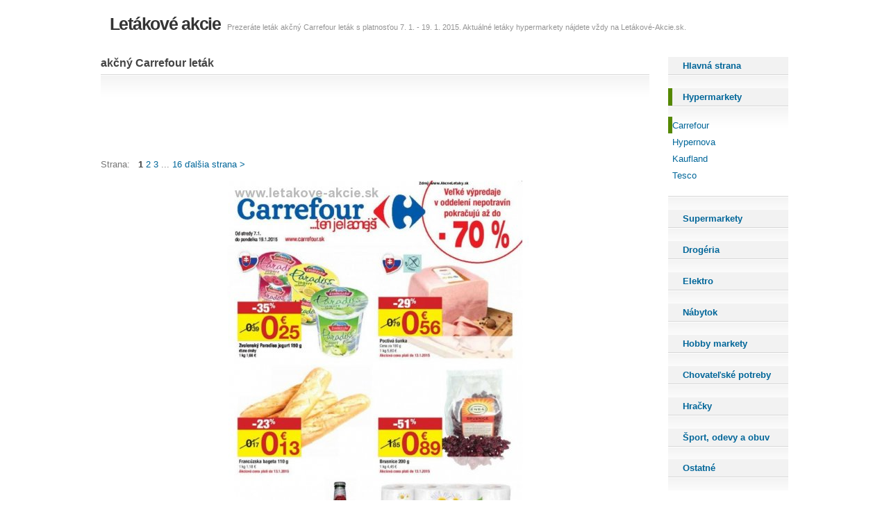

--- FILE ---
content_type: text/html; charset=Windows-1250
request_url: http://www.letakove-akcie.sk/akcny-carrefour-letak
body_size: 2160
content:
<!DOCTYPE html PUBLIC "-//W3C//DTD XHTML 1.0 Transitional//EN" "http://www.w3.org/TR/xhtml1/DTD/xhtml1-transitional.dtd"> 
  <html xmlns="http://www.w3.org/1999/xhtml" xml:lang="sk" lang="sk">
  <head>
  <script type="text/javascript">

  
</script>
  <title>akčný Carrefour leták</title>
  <meta http-equiv="content-type" content="text/html; charset=Windows-1250" />
  <meta http-equiv="content-language" content="sk" />
  <meta name="robots" content="index,follow" />  
  <meta name="description" content="Prezeráte leták akčný Carrefour leták s platnosťou 7. 1. - 19. 1. 2015. Aktuálné letáky hypermarkety nájdete vždy na Letákové-Akcie.sk." />  
  <link rel="stylesheet" href="/letakoveakcie.css" media="screen" type="text/css" />
    <script type="text/javascript">

  var _gaq = _gaq || [];
  _gaq.push(['_setAccount', 'UA-1682623-2']);
  _gaq.push(['_trackPageview']);

  (function() {
    var ga = document.createElement('script'); ga.type = 'text/javascript'; ga.async = true;
    ga.src = ('https:' == document.location.protocol ? 'https://ssl' : 'http://www') + '.google-analytics.com/ga.js';
    var s = document.getElementsByTagName('script')[0]; s.parentNode.insertBefore(ga, s);
  })();

</script>
  </head>
  <body>
  
  <div id="outer">
	<div id="header">
		<p class="nadpis"><a href="/">Letákové akcie</a></p>
		<p>Prezeráte leták akčný Carrefour leták s platnosťou 7. 1. - 19. 1. 2015. Aktuálné letáky hypermarkety nájdete vždy na Letákové-Akcie.sk.</p>
	</div>
  
  
  
 <div id="content">
		<div id="primaryContentContainer">
			<div id="primaryContent">
				<div class="box">
					<h1 class="top">akčný Carrefour leták</h1>	
					
					<div class="boxContent">
          
         
                                    
            <div class='center'><p><script type="text/javascript"><!--
google_ad_client = "ca-pub-5772017233798399";
google_ad_slot = "6779905916";
google_ad_width = 728;
google_ad_height = 90;
google_color_link = ["039FAF","FF7600","87A800","DE2159"];
//-->
</script>
<script type="text/javascript"
src="http://pagead2.googlesyndication.com/pagead/show_ads.js">
</script></p>


<div><p>
    
    Strana: &nbsp;
     <strong>1</strong>  <a href="/akcny-carrefour-letak/2">2</a>  <a href="/akcny-carrefour-letak/3">3</a>   ... <a href="/akcny-carrefour-letak/16">16</a>  <a href="/akcny-carrefour-letak/2">ďalšia strana &gt;</a></p></div><div class="clear"></div></div><div style='float: left;'><script type="text/javascript"><!--
google_ad_client = "ca-pub-5772017233798399";
google_ad_slot = "2712143194";
google_ad_width = 120;
google_ad_height = 600;
//-->
</script>
<script type="text/javascript"
src="http://pagead2.googlesyndication.com/pagead/show_ads.js">
</script></div><img src='/img.php?id=letak-54b294217f829.jpg&velikost=2' alt='akčný Carrefour leták strana 1' title='akčný Carrefour leták  strana 1' /><br/><p><script type="text/javascript"><!--
google_ad_client = "ca-pub-5772017233798399";
google_ad_slot = "6779905916";
google_ad_width = 728;
google_ad_height = 90;
google_color_link = ["039FAF","FF7600","87A800","DE2159"];
//-->
</script>
<script type="text/javascript"
src="http://pagead2.googlesyndication.com/pagead/show_ads.js">
</script></p>

<div class='center'>
<div><p>
    
    Strana: &nbsp;
     <strong>1</strong>  <a href="/akcny-carrefour-letak/2">2</a>  <a href="/akcny-carrefour-letak/3">3</a>   ... <a href="/akcny-carrefour-letak/16">16</a>  <a href="/akcny-carrefour-letak/2">ďalšia strana &gt;</a></p></div><div class="clear"></div></div><p>ďalšie <a href="/hypermarkety">letáky Hypermarkety</a>: <a href='/kaufland-akciovy-letak-nitra-1'>Kaufland akciový leták - Nitra</a>, <a href='/akciovy-letak-tesco-22'>akciový leták Tesco</a>, <a href='/akciovy-letak-kaufland-1'>akciový leták Kaufland</a>, <a href='/kaufland-akciovy-letak-18'>Kaufland akciový leták</a>, <a href='/kaufland-mimoriadny-letak-12'>Kaufland mimoriadný leták</a>, <a href='/top-ponuka-kaufland-4'>Top ponuka Kaufland</a>, <a href='/mimoriadna-ponuka-tesco-2'>mimoriadná ponuka Tesco</a></p>            
                          
                                               
          
                     
          </div></div></div></div>
          <!-- END CONTENT -->  

            <!-- SIDEBAR -->
   	<div id="secondaryContent">



			<div class="box">
			<h3><a href="/" ><span>Hlavná strana</span></a></h3>
			<div class="boxContent noleft"></div>
                            <h3><a href="/hypermarkety"  class="active" title="Hypermarkety letáky" ><span>Hypermarkety</span></a></h3>
                                
                <div class="boxContent noleft">
                <ul>                  <li><a  class="activesub" title="Carrefour leták" href="/carrefour">Carrefour</a></li>
                <ul>                  <li><a  title="Hypernova leták" href="/hypernova">Hypernova</a></li>
                <ul>                  <li><a  title="Kaufland leták" href="/kaufland">Kaufland</a></li>
                <ul>                  <li><a  title="Tesco leták" href="/tesco">Tesco</a></li>
                                  
                
                </div>
                                
                                <div class="boxContent noleft"></div>
                
                
                            <h3><a href="/supermarkety"  title="Supermarkety letáky" ><span>Supermarkety</span></a></h3>
                                <div class="boxContent noleft"></div>
                
                
                            <h3><a href="/drogeria"  title="Drogéria letáky" ><span>Drogéria</span></a></h3>
                                <div class="boxContent noleft"></div>
                
                
                            <h3><a href="/elektro"  title="Elektro letáky" ><span>Elektro</span></a></h3>
                                <div class="boxContent noleft"></div>
                
                
                            <h3><a href="/nabytok"  title="Nábytok letáky" ><span>Nábytok</span></a></h3>
                                <div class="boxContent noleft"></div>
                
                
                            <h3><a href="/hobby-markety"  title="Hobby markety letáky" ><span>Hobby markety</span></a></h3>
                                <div class="boxContent noleft"></div>
                
                
                            <h3><a href="/chovatelske-potreby"  title="Chovateľské potreby letáky" ><span>Chovateľské potreby</span></a></h3>
                                <div class="boxContent noleft"></div>
                
                
                            <h3><a href="/hracky"  title="Hračky letáky" ><span>Hračky</span></a></h3>
                                <div class="boxContent noleft"></div>
                
                
                            <h3><a href="/sport-odevy-a-obuv"  title="Šport, odevy a obuv letáky" ><span>Šport, odevy a obuv</span></a></h3>
                                <div class="boxContent noleft"></div>
                
                
                            <h3><a href="/ostatne"  title="Ostatné letáky" ><span>Ostatné</span></a></h3>
                                <div class="boxContent noleft"></div>
                
                
                          
            
            
          </div>               
            
            
          </div>
          <!-- END SIDEBAR -->

        
      
        	</div>
        	<div class="clear"></div>
	<div id="footer">
				<p>posledné navštívené:          
          <a href='/sconto-nabytok'>sconto möbel deutschland</a>, <a href='/albert'>alberto contador pro</a>, <a href='/okay'>okay elektro prešov kontakt</a>, <a href='/hypernova'>hypernova zvolen lekaren</a>, <a href='/hornbach'>hornbach passau corona</a>, <a href='/kik'>kik online prospekt</a>, <a href='/dracik'>dracik cz trinec</a>, <a href='/koruna'>koruna sever prievidza</a>, <a href='/ikea'>ikea budapest otvaracie hodiny</a>, <a href='/komandor'>cennik komandor szafy</a></p><p> <a href='http://www.zlavove-letaky.sk/hypermarkety'> akčný leták</a></p>    
          
          </div>
          <!-- END FOOTER -->
      
      </div>
      <!-- END WRAPPER -->
      </div>

  </body>
</html>


--- FILE ---
content_type: text/html; charset=Windows-1250
request_url: http://www.letakove-akcie.sk/img.php?id=letak-54b294217f829.jpg&velikost=2
body_size: 60044
content:
���� JFIF      �� ;CREATOR: gd-jpeg v1.0 (using IJG JPEG v62), quality = 85
�� C 	!"$"$�� C�� X&" ��           	
�� �   } !1AQa"q2���#B��R��$3br�	
%&'()*456789:CDEFGHIJSTUVWXYZcdefghijstuvwxyz���������������������������������������������������������������������������        	
�� �  w !1AQaq"2�B����	#3R�br�
$4�%�&'()*56789:CDEFGHIJSTUVWXYZcdefghijstuvwxyz��������������������������������������������������������������������������   ? �.�(��(��(��(����R������:�s�����C�_N�5�ȸ�WO��v�1�g�'�֙�	/�Ӌx��v����{� �KTf�l"h���3$@#1e$�=)�kZ\v0�=����kry팎�� h�U��lu��sr#�
</�zVm���x��OYql��FM���s�g���+6mwH���r_D���W��OA��Ox�-+Q��m�Jw���3�F:���+>�Y�m-a���X�CDJ�X���K[֣o��:EڳFT���������EgYꖬ��rO��XVB�������i�z��ktmg��%`�r i�Ui58��i���KD $8�=?ZA��ɭ<�&�<�A_Rzw��tVu�����{KĒQ�8#?L�
Р�˟�:4F�[��Um�`���?Z�u��G��{?<-�Z]H�[���;��-Q�մ�줽��}�3�������7X�5;+���d�
�~ P�+'E�":;^\j�w1�p�y@t�gMմ�H���YY9a��=��%C}wmen�r�Q7�泤�����˵y`�w)HS����KX�6�	�4� ��_�,d�9#��+j��JZ )(�4P�(�9�կ�G�%�ǅ����G"I�1�K���C89oj�u��0iZl7��Oi�.L)�QC�T����={;s^u�n�}F�J�F��O��~��v�˟�jg.Us|5oUC�_N��iv� |g�O�pi�a������A��	��#F����]� b�v���p󸹈����T�#2�=k�4�Hl�a���c�	�P0Y����G����u�Z%�M�~1��+���>>Ibhme�V����z�6G'�\�f���;Y��:*\ �eEe;�f\��A�����i��uRk�hX��*3���tϊ��}]@���:�f0�yZ�c�ģ����H�ٕCZ�髤E}ƙt����-o��_h��#�V$���.q��0>�ɩ�.�$�6��H��%h�ǵ��ˆp;98��>#�_��xjic}>k�7a��x�+!���*χ�'�w~��|���{�
Dg8X���{RUa��Yf*1����N��z��l$�m�l�{�e{�!T��9 ���<��z�����g��#]G�_����c�ێ���\��<_�nu�A�Idd�dq@���+��?:��|IѤ��;K�� N�$6�K�Cȅ�1��O�G���WspQ�s����8������K�.�G�'�T�a�8��� 1W&����湉�g�����۱OB{�9��aܷ�b��gw�z�nҼ���tk_�搳]ݽ��G��c
v��tn���+I�Ŝ�q�Dq+��G�#߳w~(�������Y>G� z `z;W�i�tt��F�$�qsR�%�,b�Hp���A>��(��"�J2٘V�գ�Ea􆖒�č�G� ��#�9�i)h ��( ��( ��( ��( ��( ��( ��( ��( ���	��LVD���+�,~u�T73$4��� %�� s@7c����� ��4���d�ʙ�b6� 0i�����d�pE����zmmߙ��+�~#|y�u`�^ ��iIu�y�L����根�������]��6Я�$�H�z�ȣ?\��UUE9��M�yr�is5�n�h{o�c��Sin��A�}�A���Eg6�=��օ��X���p������b�Ƕ�cy
Zk6�X����M�߯QڽS<Wj3�7	�4wѭ
�S���<)x�m}�-E�+yp��8
 ��H�SH����T9G�ܧ���f�5���b)a���//."����,��)���?�t%� B���;�+rD��u<�}k�&��)�-IQӤUX-��z�}�H��FG�:ƈ� �7�%>`>|m�k`�0H�k��Fy� q�Gѵx��a"�P+�1��g��UV���Mҵ+R����w�<��bF��wY�4�^X]��CO�u"�Na0�]�+�~UPOu�]SP�s�?�y�����WU���a�\�Lq4�}�f�D���~!^Z��Օ���"�+UW8�!����.��Snю����=��"�)l���_��KKU�'���>Z�*��U�#����{=Mu#q.�d�.�[��F���?*���� ��3�x9nu�5nd�h�2�D��v^���8�������y���xLO�"�V����W�s�_B�m��6�څU ����\��^�MSZӭ`��2ijwz����k���S��n�P�lpEnD��\���.GO�����KM�u����\�D5�;P��O���.h�-��.< >ά�]��
2J��ߨ?�hxl}��q�G�Oy�BU�Y��Nz��vY�h��柪h�1s<	8"H� �����K�gMPF�}�|��ͨ���8R{� �J�3K@����N儶׈a���I��q��'�����L���.���W�%��`)IE]�R�:�T髷�/x�_�Ь����#��%rpW�5}n��a�v��Z��gR���7����mn�-*�?$G���l�kW���4��it��������� ����a"�3�c�b�ZQ˯	��+����0�k�D�.�.���j�)$�0�2G�N�k�:���j�r�>�)N�����a��|j��'�z�o�������q����鬗��6UG�H�����C�+����a��Uj�+T�ck^ ��'���S��ɊF |d)n��`z�+U\��$�z�R�%\�۳B{��2��f�_�~���4�u��i{+c�9	���_3K	*�eR�����jb��4Of})��Ƽ��+� 	����tV��2��S������z�Ӽ1�jY���IA�Ma�ӎ���L�\������!,I��ϖ�H��?g��S��W�~'h��Z�G*	�h?,u�j&���.^K��X��$-�BH�ִm-�N��&⮖�_{
�m,.2��H�5�6?n�<5udo��.��վ�m�\`���������N�m�'Ҟ����x�2^lY��	��z�n>-�k�ݛ)�о�<�r)y�H���$�k
��'���aJ.4U����E�����V*���6�Go	E+�{c�McZ����f�-�X>�sO:21Ss�0� d��U�/��[�Z���.a��ъ#�h˶�'�9����Z���H�O�X!��g���8�w��͎��Xɤ�?^��:��V]#÷���=��%�ecP����לk_u-���]��uMb�P�Ki��8� 
����f���oMk(����.eh�⌡���峂9�#�j�'���^"՚���Com$P�J��[9�IN4�Z'<*c�Ue.��3��>뗾"��l�Z�GL����X�,d�G�q���� �K��>�iuk5�Z��q,��[��>9�z��� gJ�Gk�6���Ep�;!�-� �RA�gO��*�[Ǻ[e����fB���?R�K���揖е����K�Zش1Xj:dMw�����9T\�����5[�?��'�դ���m٦�4��b�N�-Fpy�����iq�{(Ksqx�(6�a'�NA�zU;�0�j��:T�G����[*�mɕ���Ͻ)*/�t�f�^]�5��yZ7�V��H��XǾ��+�n�-$&2I�3��q�J�ȈE�b���ⅵ��l/tMB	n�n�dM̡s�vК���H��o��1��Y��U�Xу	T�NOO�iN��&�;%*��sԁ�-p���i�f�N�L��[�y'�Yv�@���G5�)�m)+�˭B�	r�Vb��w��2
(��
(��
(��
(��
(��
(��
(��
(������׮t?��+h��ʶ��el����תW�~�V3�|,�e���I ;NW?�
��(�M5-��L{k7�y����mCŚ��s�iЪC��<���~5�����S�ڞ�g?��.�d�)zlfR�k���Q��V�t�	�)����� B􆵨�������"��M�'j�N?*�Μ����c�(�>���s��g��,𯎤ֵ�a��^$	(s1n8�A�zw�ϋ�)�|r���h�8����#�@\��;WO��]��<S.��3�1�����������=��~"��k� b�֝>�����H��fu8�v�1� ��WU:u���,L.�}�s��JTp�8y��͖�[��_洼��3[L�_�D�1봕 ��k�|?�k�|(>-Ѵ�s~���ds2�
���|������#���=��p H����J8'��{G��)�O���� C4��i�R5��5�����V��eF���<����M/���0�p�xN���?*N�>n8$�>|O��u�J[IgY���ڄ0��`dc����cS�+�ژ�*����ʟl�__����n��0d7���*a��T�����^���G���W��&h�4+��-���[��G��F��4��\_���{�#x4߳(Ybs�F��Y�ߵz���
�m ~&��ԭ����V�p�Ŧ����`�+�~å���F���nhTa^�j����g��G�ï���<���;�C�0�p���`��K�_�?g���4��v���4q�d��Y *د3�S��y~�a��eY
M;2Ðy5�^*�m��r���ګ�m \0�z����)ϗ���vaN#N<׾����}�� ���U���h!�ͼ�V�J��Q�FN?��Ҽ�ώ-�E;�&�R6�J�u�s�q�m}�j~�!�=3V�nf��lDŕ� ~��k�� c�čC?�
�g��N���I�=<�K�S�SG�6�� Cӵ��Z���V�0��]��\�� #8��q:'�>>x�L��Z,��`rb�b�w�����ɮo���y>(�2"��/$v�'��U���d�?�^[uA�lm钀�ֹj�ap��Ȝ����Nx�D��v���K��㎡}�'�|mp]<�LwA<��g$^�猌sڰ�-|_���x�[8m�f�8��-�5����Av�Z�~>��ƽX��ώ_������ע~و�/
�Ѹ��'� �:짆��b���-�z��W�#���s�Sƚ����O�C�:�Ų��	Bv��9�N=+��|a�γ�>�D�.!���W�H>�#10�q��z� ��T���q� �� Cj����?����f���q�(Ғ�BP^��g^*�X�	�=ms�� h�����I��^�KTS.�Ї� �J�{� ���/�6��fK,-��6����9/�����ަp2&���4Z���l-������i�$���*� �ц���V�4�v�xV�1ҍF�W:� �~#�|S���T��]C�90���#�8�A&��(�@���/T`D��^I)��+'��)BP��wh�|}�#��K�꓅$@��Z�Ǿ.ռi�5���f����~X�����>��j?u5��Pm�h���8��p=�9��<7K�6925�J���k�qx�V��֊���/��2�'�e�Tq��i}?S�O��<z���)/�n��݈�̚��F��Ǉ��'e��?E����@,J` +��?�F���� F�,��]���?�)��M�����a���{��;]���&�5������cu'��={W��N����4qT])lψ��%���Gt}��/ⷅ4?
��e���_�-��	��;z y�-y�23|��zf�r��vΌvc<d����`���B ��3^v����,���$|���C��֞�;]"��/�q@��@�
��x���ecZ�~ʺ��M�Ǔi,��
8�pG�_=�eT�?�S��4}&M�ε%��K��ǰ2�\f���]�z���w7�@��"�K�sܨ�֓Ҿi�;\�*u�S��e%fy���h��M.�&�'�%�]BK1�p�Aߟ���k �Y"k{�O%�Z�km�W�Gp����ץ��S]@��Z*�@����5�0|[��7���_��;s:�<M�N�>^�ְ�i�fz�\FcRԞ�N���%�O,�K{s�q���S��Z)@V2�)�A�*MK�%��/���eKh�W0.7����0$����|Z��Y��d�K{c�7V9Vg���UCc����_�7��6k���ͷI��nP,e�p^q�x��R���:�kB�o�]m�CSᢴq�vy����F[uEo;� ��~���G�{���{�w�$2��&���W���Z~�g=�������r+�s�H#ӭmO�2+{��4{�-���3�����#�q�-ѕZ��$��Ӿ�+���Oewg�Ʃ3Ewhq���=x�:��>�vɣGa�	�MM%��;d�`E��;3�'�y�Io㩮�'���i.o�nF�ѥ��c��'��]\�1������E,L�~9g< ;�V��Cu�N<��v��[� �9��?6k��4f{f��§��\㟐�Z�� �g�^�=^D�:�:���G��ЌW?��D���X�l.�k�o,V�17� |la�wƺ��^1��?N���Q���eāD+���##��/d��"����9k+���ܥ�%Oq�f��B�w�҅�oJ�E�Qk���ۦ�,��T[���]�^ �?@��2�w�4���o�<�&��Ls�q��ذFz�UӖ���b37�RV[t�� ��?�<���wk�����{p�0���=x�J��`R�zQ[F**���W�^\��w����2
(��
(��
(��
(��
(��
(��
(��
(��
���k���ZU�BK[��9W��δ�)�Ӻ���ύ�����O�c�4;Y�m���PFdR�9Yr8���5�j<M����~I/�b0�P�q2x�M}>�� �CQ%��n]!�X�`����F��zjR]v��%e��ڣ7���~Ϳ
�-
y<W����X�+{FdV���Oaڼ����o�� �?�6�m����FkK�(�R#�	�L.8��J���Ќ���*�ҩ5u%f��<���E٭n|��Ŀ>*�ty�&���!�&&F��2x\�]�3��[�𖥡�]���I2�L������_D�*�  = �`�>�(�\T�̣:�SJ7��)�Ӆom�}O�nn�^�ƣ�z�܋� �v��� ��q�޾����w�xf�U��'�'��{��>x�q��� ��:`Q�qY�q�Z�S��t�`�/���s�ߍ3x��_n5Y<%�Y�`�?���T'H9��ھ��U�G�>��V��4���Z���|�Mv>X�AJ��x��U�B�%�v�Xl�VU9�͹��_�(�7����k{˛��m-�{V�;X/8�1Zv?�)�vCK��?��P�h��FL�h>��}XP�ł5�cU>���UR	V���͘e�M�SqO���ߌ�/�+MCM�׵���+�����P�-�$�q��_�ڗ����Ǆ�;�d�h'G��0��-��6�������cⅽ�����ٝm$fm���NW�Q�k*Y���8:i�nt,���o�Z�G�~�_���g�O�s�0C����G��dv����|U񗀴��;��`%m<�x�A<)~`LWm�5}����ݥ�ڭ���ܢ�Z@�>P{d�:w��Q���m��,�g��MM-cwLJ|�⹩g�F�9�O#ګ�U�VU�T����'f�� �q�>���>4��~5����g7s�У���`C�^:�t��������i!�>��e�X�ybp2UO$������5��ˍ7�6:��_]h�2@�>PC �HW$�u�CM�ޒ�ޝ�Kyc���BUE7��5U3���+m˲��7
�t�ܾW��<���|}�O	��= 4v���5����=��-�[���E��խ�,>S8�p�
�ȯc������|-�k6:ꮜnm�p��� ��#"���&�ig��xN{P�:��2ႌ"+���tǈ!yJ4����ƷԌa��=KY5���N'�����_iz��>�W7�CH��9������Z��G�1����$��g��BȐ��p�%F1�֯��A�����z_�����̯��h��x�z�����f��Mg����+Uҙ	�K42Je@:rk�f�xg�T�o3��T��u�]'���_������k���,:f����N���d�ɍ���H#�����Z��·���MІ�#�%�bK�@·�8��,>�{�˩��WT�-ά����y�@����^[�E�ep�x��M6���/�_#����~&j�hw��En����h�c;]�������=?Q�u����{k�Y�n ���W��.�5m�P�5;�Y����8�����9�O�|Z�m�x�M2����(D��-�?�r��{x�H�G�e�@�j� R�wE���]o��ˡ�xcQ�U����	�	"������ѵƱ��ߛ�X��V� f�@���{�:���z�}�R�ܘQ�2DNr���P~�z����B�i�+`s����¾�$��&�����`]%V�u[�5�q�z�� �/�_�	��N�P�2 �z*猜u�>5�?�ߍl�3����JA��V8	('n}�q�W�fs�4�Gs���刌j�w_�g���77���;�h�O&Y<Ř(�2�|������'�ڝ���}GS�uXm�d���)���_)��G}�MI5�b	-t0����?u}��U�e��Fs�J�m�G��eѕhB�l�� �s��o�k�ԼQ2=��aʌ��ï𯷩�+� ���GK:u�V֭iGc
��<~u-֋d��D���Sn��*���s�m�x>��>t�d�������نcW^��z#�r����W����k�;�A��K\�~8��5_�u�������X�k��~G�����xuQ�IF��f�p���k���␂Z�T�'vu��֡MӦ�s̤�E�O+yuup�>c�\�$����*��7�m3V��T���H �i�(a�)郞��k���}�C�Mku�/�|�*=:����^~?� ��/��WB��d�>�/ȳ��E)�W�ߟ�sړ�D\}�z�+�;�.U#o@�6� �&������u��ec1��1�9�ּT�r�� ��Y�0�t�o���?��~�$���ј�����U*�*&�Ȍ~U�`*ӍI')�+k��'�+˭1_U��M��UܻmY\ys�BH�⺫� �]x3M��_O��&�p��L}2��W�ڏů]�5�ץ����B�}��������\���a�o�U���b=�(b��%ȑ�q���
��T�j.�];��owesm�MJ,�H�H�#e�q�ջ�oE�k�;�Ԯ�g��HL�%�a��J앲+�?h�j�{@����R�J��U� _rs�WU_gJ�mh|�_���
T��k��f�?
4ؤ��=V�[ �����v��q����� ���� ���ē�_���<�6��6ȄuSǧ<�WGq�����t;���t�_2�(�#����/�QJ�>E(��:s�L��&�$\����v=s4��5:S�����KH:��EPEPEPEPEPEPEPEPf�p���\����Z��
�-�c,#i!�ݣ�Q�Q��I��'�h۲(�=��|I��W�U�t�6F;Hl쥸�;Ur�
	C9�I�dx���׵���cGu&��{=����8
F��<m� �}�R	�(��Y�iw�\��y>���$ةo�wa�0)���/�t�M֬�+�����N�{ol�C*�Ϻ`� �0�I?0� GeIM�4�� :��0��Ƞ �HXz�n� �F8�F�HXw4����4����[�gڳ��?6q�\f�i�CR����M��tM��o(���za*=(1�Q(_�Ӈ�:+H����C��*�C��������մ���㻇 d7E9���_]>=��:��e�BmD1�@�!,�$:��ꭰu�9B�����;���+ʜ�e��]��[�8���&����S�����6c�C^�j��
x�D��u�#�M�͍�P$]ĆR�{n��Xk�\�v�	��\oM�s�����I��4�l,�X-�P�ƣ��A=:<�TӖ�{��V�y�W�u��}��<���U1�%�E�J��
��/�z���i�+{}=mM����⽀(
M�MыBY�e>k+v�V���]3F���|A��=��t����T{X.�#P ���rk��a�x��U׵��oou�I$0˸F�� q�zs^��6�B�����9�LD\"�I]-l�g�i��u�[V�úO�`�.dsm$���J�,1М���]/����Χ�Z؋����K%<�*�0����_A�[Eum%���9���`��|=��v����k��ʤ��z�O$�+?�$՞�[��N���S���٥�_�\�?�^׭�"���P��ti�|���U|�#-���5� |�iv�^=+jt����1���S��%�G+��	��^Y궳��V�p��H�;{��R3�n_X��K��F�A<F9Q�2��*��ir���s�H�I�#���~"�Ԥ�����N�H�˒0{x8��+s���ue�[�~-��x��%��,����t�k�"��h�Zy�.T���ϩ�G'�F��K��c�>��vz]�æ����p ��U�P�˜�WCciogm��I1(H�Q�� ������&�����8�su ��Co�F�.�z98��c�}�{L�,���k҈�?�Z,�:=����kh����oWQ���\�U��C���9�RzM[����w�y�X�֭<A�Y��nW1�<����¥��~�{}���*�t%T���ek���������2i:�_1G�C���T:>�� x�� ���4�����p�F�@�H�gKN��ǧ�d�̯��1�6���ό����֝:j�c�4�pb߿q�zW�]��Oko%��)�"�K;l  �?z��n���� ����?	����wݲ�V>��� !\��4uf�c�sLڥJx%KG�h�����a�5	`���b�M�L�8��_� �.�6:Lm$g���s��_�������{�-/l�a���?�U�P��Z�k��?��<���?F�����)awt��~m$j�༞$�7��ơ%����(*Tt-ߚ��_M�� �T�Cz!�{������Ɖ��@U�����+��"��kRX���@��5ш�
1�(�x�&u��kc0��x��v�k/�ȯ��1O���u�$:�� X�־���X�W����?�e�hj�f�"�L�NF	� ��G	J���|W�Gj�匔�~�G#-Ŭ��[������|��WG�8�>�����w����d� t���ʼ�?k~�~��o���a��F@�8f$�9����>���G�"Ӥ��Ku��,�Dn� 1�'��J�5	sTӯ߱�Y�X������몎�{H�qK��x�O񗇢��7 ,RX��F㪚��N2RWG�u�N��:��hУ�-7�:��(�� (�� (�� (�� (�� (�� (�� (�� C^�/��M��5���M.�
����ј*4L\pK���y�{��nzP�x��?�4���ZN�����Yl�)�������v)������w���Y�-�1,s�q�ȳ�����O\ �n� `��IH]�9bS�d� S����@�x~:��j��@���U�tie#$XU��S
�1<��u����G�Z&�d��]MѺ�� e�B�C��U��$��+�p��?J0���<�����n�=��j2�I4w����-5��N��*��	$g�r�"��_��I�����m�!�ȐK��j���Lv�$��Iۚ���:ҍ�;~���j~3��Ƈgqw}=��7)p�e�|��ł�T/� �ɯX� ��.Җ�<�Śߏ"�^�i'�y�.>ϸ �vq�.�݅d[���|�M(�d���5�,dʎ���q��hd��B�� ~U����҆>�N�]�#���.�N���uI���q����#��1��$�c�Ee�^&���]jh��8��xKX����	ʁ�X�g�S^���R�k�
=��%������~;�ծ"y/�M>ᤄ}��fT�fp�08S���:g���˸��+�����H�r����;�c~��e<�i|�:G�i�7�A�:h��1���;L]F�3k\ژ�ʯ�9`� ��CЃ��\���r�}Ee[�B'Y#�C����ڵ�{
r�ª0���zؘԦ�������RdQ����M�f���&h�@ފM�n��M�n���u�� �w��FE -��&���C#S�攐hʭ�|8�M�<7�˺��irz��V���A�m_Q��,�uV��xԞ���7���4{�/Q�e��pA�؏B5�xO_����Y1��Kԛ;nTtF'����?�ٞ�oVĎ�iu����c���t�X��a�A�?���H b	�5R}p1S��w���F��K�3�fk���_�m,WԮ��k�X,p�;����kƺ�ǈ�Q��1-s1*�E_�b����q=��]vKus/�Y(�;�?�|}�i�z关X���4$�q��W��9JQ�>߀)ѡN�.m]h��Y���xs��&..���囜~����Z��,wx�.m�r���+�h�+t�*�� {W�~�^	��O�`����u=��`s$d|�{�t�_�����p�gk]�6�~�o�o����gZ���ޙ�й��|�G|�����?Ļi���P�Ąq�Mƹɣ�Z)ch�BC+}1^��4x�]u<Y�ۼ6��E�q�#�7�y�2*be
ml}�'����l'wQ;/^��})��S�qH�
Glg�_B~&x��|��Ǟ�lD2I7�n����5q>��O�~)�YI$�9�*Coڧ�A]������9���o���--Ͼq��ߝy����� ��u��=V1�y�����{���ɬ������~�������-EM[[jړ�,v� �{�ωt�ي����A^�8�_���yk�jZ��n��3/�X}�P~oı���|K����'��;����1�} ����.�Uϗ�V�f�=]�ӫ�O��kVKZ��f��;hGw��*���ԯ1𦑨x�Ė�4��6���� T3�3��N����9jx��0������o�
(���
(��
(��
(��
(��
(��
(��
 o�H��Ը����VvR��*CJ]��@�=� {�P�uI��)�]#�·��1�o��B���ѭψ��76+��g'���_����hڏ��-�H|��3�k���#�D�F.�s��[��8GF�[j��g����O��n�q��~ ?ι߉�-<-�$B;�J�!-��s����u������9�'���Rճ��P�Ҥj:�l
��?x;Mr��#ӡa��k�k>.�ėWե���j��cRp>Q�y�֟�xsH��z����\^�f��Ǆ'�z�X�j*��G��sV���G����r�`�-���`I��l�}6�%���	��q_/���q���G�,��m�L�6��H� �ۓX��O/wwy�]	��ef�s�g��<{�J�9ϑ���c�(�J�94��������Γ�sJ���Y�u��ᕇ��Ƕ�uzW�Kk�ko��H�m�T�yFq�yB;���V����
��n0��[���f�=j���v�sm*M�r�6A�Ձ��d5��8��{�Hz�@G���=(x���R�qGc�1�@�Q�1@%)Tr��-��>�� ���4��29�y���B�Z�I���?!�Dԭ��4���m�2,���\QtW$�{9�UU����5�N{%�d]�x�WdeR��y�� ���;������Q�!�!NX���c��3��y�bO�k,i����O�_��α�g�qG������1���Rr��c#��W�KV7�UTWB�'�<7���L{V�M;��4mٔ�V��KW6��NJQvh�7�������`e��K�� �W�f���ze����w6�G42(dt9V�4^����=����2H�V�����{� �[`,Y�-g���C�ڳ�����n�/Y{���?���d\��j1m#�Ǣ����z|wK�x���ú��_�9� fA���w6���D<�S���2��B�$��?�2�� `N)�U�>��nE�Ƒc-�9<
[��iCġB(� 0K�GJVH�NRII���P���E8�Sw/4�3��K�|Ѧ�[Y�ͺ_&0�ϩ�Zn��������[��	�W�}�Px�����Wԭ��������2��Ÿ��f�&�d͆�u�����ս�����Ӻ�
�����7o���U���6qA&^�L%���n�C�*��^��h^��U����p�#F�c���H:3� *�������K�%�5���_]�e��W^��J.N����"��CV���v��lH   c-4iթ�Q@Q@Q@Q@Q@Q@Q@�� ����|5���-e�B�@�Ml�W	�04�ZhM]X�/�z��i#�������d�5��(̊�^AʷOJ�|c��/��������A�,��1A 
��������=�|wqwomYk(ex�~R�������B���3�xoE��� JKy�p[ ��V#��9�|�m�������B�����Z�m�^�<�:(庻H`���W
��%�<^�����N�uI��t[kIK��33ls��{WW��"������3��?t#P��}������|9�Ky��q0�I!a��[ܑ�]��j��9R<��.���NP��e��9{�%���RK�����CԒz��{V����A`�kP;�鈝
������]"�Oqc;�]���r�p9�8��5z�D�b�yma�X����+��'v���ה����1QQ�{��x�	it��byW�a@�2Hǵ^}2hі+����,��)��e��ץ[����#�K�\�ܺ�p�����9$�<V���"��-.⹺;�K�%G���p0�u= ���zuLV�GTpz����s���JN^�p|����u�W?e������6����q&��c6���;��]��H����x�gm�"۬PI�21���<(SZ�^��l"mR�H-%��5�[=7{�k�V�<�%e��ƥ8?k=��G�x�����zKn��tO;p����}��Z���&�S��G��0�s���kϴ
x:��K>��hd�ؑѽ	9��x���'�--$ԣ�8n�~D;� g+�|O*�}�M�=���
���_3Ӆ�m�ȧ�+������?�F��RY餃�������'j���֍��/�mky�ͧ�A0f0����� k�0U18�%���X�ʍ�	i�{�}�O�k�|?�^	g��[�}:c�����ո#���G�ԭ�QZ92F���]Q�%ou���{Q���w/�֐�#��N勚?);f��(�� v��u�� 3\/��gU�>�Ɗ�֨�F́�b�8>��tk'�:\Ƈy�ܮa���������f���3NQi'�[R��ώ4�cŷv/3[F�Ο�!�v��9�կ��/��"o×6q^Dnee������]�/���:����e�����52fH\��e�v�$�=95Gʹ���Y�|�ۤ��_���s�c��S��ru��Q�ۭ���:?]j7��ӗU����v6� �%�siZ��h���zt����`XY\�]�#Gn�4!�T�Bk�~	|4��V������@ֶ�7R��u'��f����qivۥ�Wi\�~s�@<pq���G��V�YzX�F�S�]��sre�6r�^�V�V_0�bgp=�=ǥq�\���x��cRil`K&'�>����,��2kR��d�i��b"9p�0�7mq;z�9+J��u�+x-Vf���n`�Vh��Y@��p5ȴG���[����(X��0;����]���0Kgsww+;����ٸ�rHɮ�}f�"F��tW5I$�=|9N�5J?��|[ol2ѱ�z��!�u��6�D���̊�ց�-E���b� �q\lڗ�dc�i����%����x�(�ǵ��u")�G�i{d?�˺:}cHӵ{F�Ԭ����%�0�k��qi��xG_�4'"%����y���K���Yfxe]��H�k��WAe�{y��!C�i)ө���0�^��_v�6��_I}�-_������R� �{�k0���X��$I�}�A�w�ז�+��V��V0*�_FC�A� ���~Z~���+T���`�9��F��$�~�M�~�6{��^��zQ�zS�r}��/Şp�)��~J�[U?vK��L{�PM��|E�����}.&��i��1�c�������(�}�a��U��q^v��nq~�m�&�^�����s���3ɟb�?
�V5P� �?�����GDs֯R��I6�2}iZp�j��S���:�
(��
(��
(��
(��
(��
(��
(��
J(��~�Q� �g��3ĭl������r�'B�	��n�6��k;+E�U�-��X�H��G_ƺ>�b�E^���֨���؆xm�	J�;X#�φ��b�\d*��Z�Z���[T�ѴkmF�]��=I�?�G�Yק*�q��5�FR��vjx���e����|�<��D^v��N+
����K]��E3�h��ppO���	s�� �V����"F�&�F�Ѿ:�u�X�e�E��r�\<*x�O�ķGN)N����ɱR�2����2Y\5���Ȁ����̛T�z�w&���>����j2y�|�Pv9lrF=Fx� 𷍵���o�I&��	� ��ϵx���Z���L���*ON��j�V�f��x��
�jR���U������x�On��Fp�&��x�I�8m<-mu5�����f��A��X�B�Nq�:ԟ|K6��-��ǖ���U��3�֭x�Gҭ<[�j�٬Vjf�f�X��v��.}XW�c�Tk��U7e�� �t���ԩ�:�g�|#��Zڛ]J�b��.�ݵ�����?S�djq�x�T��j�I�i���� ̈́�F���By��[�|=ΏVZB��Q.�{$P�]�9��`��jC�����scg5��S"Z�G���?NS��a��z�^��;hJ�<4�ɥ���?u;w���L$ ��b>l�����xSd��:�5�gl��p�8���miz֩��:v��_X����d�#�&I��$�PIn�V�[\�\Iy4S���������6O>���5��i]�%��)�m5����5]�^����i��E!'��A�s���>x��K�oꛯn̯�y�_�H�'*��@�ޕ�5�5]{Y�5y����U��<Q�9bÞT`q���R�_Ls���l�'Aq$F�&?+�g[��Wf3*�gN�6�~�#���朡i��c$8I>d���Ȥ(d9��x~ye�ו�� ]����?f!p�����E��h�W��F���1�R���O���C��i�sA��w�"�)A5�� c� �&�� �� ���q��j �� ��G�������hTM����/ �8鎤t���9�i\�i���a��|
ٌ?M{F�i@�����=Ig8�AP��Ei���h�Y9�٦��݇� ��֖��$�@z�֥�]	�cɜUEi�Ǆ��#��"��4y�5�4�v[#�@R�� q׎����7f�J�d����6��v�c>N[�5�LD��:0yU*��hm���������l���-�zW4�)��١B�<�ZW�dwf)2RX[|R)�ֺ��-�<�]����ⳣ���*H�xdY"\0�4S�+��%F�u��xoE�����R����[�:|�����(9��I���h���Z����˸5YV3�v�'xٜ�լ��eyR��f��^�ע�lmuh��3��}��W�Xx��H�H�,-iv�s#{�c޽sP�ﯭ�I���%L���@}����G���Z�m=�D�7N e�>��k��v����c���r�uU���t� Ib�*܂���].��7	p����6�^!����d���P�Ϊ�=WҽC�����!I"a�]q��|&9T�+�]�W�������zP�3���⸐�Fۣ�=�lXk-�����(׋z�l��57�"��pȒ h�0=��1�l�{Z���
Z`��%/4 ��h�N��(��(��(��(��(��(��(��(4 ��b�qFh �4��4f�z{׃~�ҩ�-��w3�϶��{��^�K��uud�7� p��b7�Pz�"��������t:�NZ�f���<{�W�|*�U���E�q.��Ke�vR�'gU��V�����se$��W6�
L�)�y������5-m�57hl;8t0� 8���9�/�W>�;�^q����u��-�e�iwQ�ӵ�h�sZ�n2H��EA��C��-�k����O��pI<
�=S�'��-%Y��I1�,1��O`  �׭q߈5���ZL�����-J�`���l��AJ�S�8�)/C����N�LE+�+sn�[�V���]�Z�����)��$�q�v�pzf�K������K9"&e�r1�����z��wRX�\ݤ�6׍�<~������~��&���+����9��"�w:�����K�ǩ�[!�SE7+�lA>�m�h�}B��$y2�����B�{z
l:ƨn����c��D��d\b9o��g�滻ˋx,Mʼ(��&F���g&�j֢�9"�!H�8#v99� 
�Zp{�Vh����Ři��6v��D�ǖ@�7o�����T�<�֡��C[�֢����x̶�~e`������ j5̫#,���I��?�O�֍���� <R}����5ؚ̱5T�v�co��q�F6��].�?"f���R���ĉs"�a���=z�Ո"נ�#Ӎ���r'�P#���`�r����=0)|S�����W����e�� ��Wc��Y#[?�[�y�������6�"�g�ѣ«*4f�޾Z���7����V�ֶ��c�����F���8����v��Z�B��h$T�y�x����%����<FbkyDwͶld���ߐ=�B[�m/t�VI��p�dEo���d��ף��'�O��T�N�.���N���w��źŤi3knb�^�'�7��Z�K�׈n��=W�m�e���V]�x܎��2�kѯ�Wz��/���.+��ϋڅ��z�@���?�� �<-��x��V�^E��	�W�;��-,]�і����Q�=N��R��]'@`�{�� )i� ���׭�9�M�X��9�&x:��t�5}ڒ�`���=0+���>�ZH�J�لl�u:qIӓ�qRFv����mQd>\�Ң2���sGMΨ@�������U/5$����0��J�>�x�*H�}�h��liU��؍�}���Tu��%A�mN;2'h9��[۶�Ҿ?ި$l�X��e:�����I;ɡe����^˞�m�%����_�]0�e���K��9�I+\z湽�Q�
/�ح������Fhk����f��)�Zh>�����S��{�+�1��a��9�H�	�r9�U�6	��\b���N��ø�n��W�Y7�(�Ԝ~܎���]�|�b����Q�G�pځҒ�4 ��@Fih ��( ��( ��( ��( ��( ��( ��( ���� h��X�*�.�����V����We'-���ݵeB��b�ٮ}�k��w�$?��� ��?�o|<� ����� �Y�j}������ �R��ݱ⼃���_�$��� ާ���]�����1�� ~��+��> �<�]��5�[�E���G���|M:pr���F���-<��=���-.䷞Kt!�wшl6s�� ~�t�7�����!p&ݶa�F���S���> xT\��f����FYX����=h��7����=R��HYL�I�T��c;p=~�����R;��w����o�4��6��%��#�� �#�P���I�:1ֹmR>x�o/Σ���mʟ0��1�w``�:�ZZ���Hae.y.'e�o��pFI89��E}�/��=��aId%��D�dn�ˀ� 1V���P�ʳt寓2π�#��(��`J�	e<��LW�x	`Om�<�� PpW�4tH#��p�J�2q����O�F����ʓ�pI7�ҕH�-򃎝s�y��S��n����0�Տ=9r��g�I�Y�YA�V0����ݝ����B��)��B1��k�����[�� o�x���;����������į�{��|����#��|y���;��3�Z��U����m���X\)������\���h2�����x��\�Eq^&����m�f�%,�\����;Wg}�MUӥ����9�@���d�FH��>��\u嶡�k%�$�ܼr2�G�8
�0=k���jҗ-X�'�9�׬���/s���������+���)g�����#�kk�z�~].�Q�L�ar��$� |�x�+C��j���&�wh��a gw��9��ڬ���y���t�µ�Y�ns�9��8>��ӏ��xl�'/��U��9�;�ڈ������J��ei��o��KeX��"���gh����@�NJ���z�Quw��In��${��rw��{��µ�<�]"�$y�FW�TQԒ=��zP�Mꢏyq]R�G���@�k�v���d{�x�Mdk���y� �|?���yF�.Q$�<���^�osͭ��@�u6Ⱆ�ݿx�2 8�ޱ#f�A���i���+6@.�g�`�5_Z�����z�32� L[/i�$sI~��D�-�v''��ҫ�����B:e�#�+���pt�Gb2�;��Rx�U-��b�����I�,�+)��py?�y�*�]Iu>z�>�YՖ��7�u]OF	e��f��#��J{Q^��0� ��ו��ks����@1�
��y����7�3����Ќ��=,;ir�˰@Y� �Y����t� �_�Z�:]�����k�[���N�� :����s�8!�n�y��ۡ���$z�t� �O�x�@� �Ο� ��5�f}�9'&����J��Wu��'ޟ����� �!Ɠ�=?��� �!ƾD�Wk�}B��2��cd��g~x����z���
���B�<7VVwv�qsde%�P�<�[�]�*G�)3%���:U*KE{�����x�[���XǪY��"e� �m[I�J��� /��%�x;�6�OC�\�[Y_Kkqn�ev�1�� ��q��+g�5}+h,�c4�A��@\v
3ԟJƧ:�;�|%W
JRW��-�nz��f�Ҵ��v_񨿵��1H�m:�e����"�\Z}��� U�� ??�״� ��f�P?�/�3�kHV����?�� �|�A����LxRj�������^��)�N���T��6`�w5�߳��躘R�B�ݯQ����q��V��2��8�/��ʒw���i#+ϭD�.p�T��9s�lUAsnc,I���l^��$�)�]��Q���#,������]��z�>����A�8��4,�kc湻�^5���TsT��)��ð4�}�M�\���P���J�1��?�z��x��d"bI�\��G
���5j�sF)I��y�qN����i�� QE QE QE QE QE QE QE QE ��g��� �e� _�� ��{=x��_��
� �IX_�!����\��(ѓn��D��h���[�*��u��� �-�7Q��x]� ߖ� 
��Q�u���mM}���W�<K�X��3C���$�,0�\��ׯ�:���k��IͶ�^^*������ >�����-�.���_[Z[�[`FO^���/���4�]'U���]3\�,n����%J����{s]�lN2MMyݣ���b*єd�������ju^���#�u	l4]
m�̰�u< DݴA=x޹�F���Ǉ���SF�25��B#
�`�� �M2��^	ׯo�u�S�.����ٝ�( ��Ƹ�����2񜚝��z��İD^�g�;rMoS��n���x�~�|K�Z�5�}����W��.�L�+����� kwa���#�<d{\��?�ڏ���ߖ� 
?��� .7_��¼���M�/���F�i�i��B��EZ���?�������Q���υ���o���/�_y����ȫ��+����Ь/4��C�G�e�J�T��q����u?�.����{��5�;n��pV��$�7h�n*Nq�1���3���D����0̞4�7{����	qqie(���D�ĒGb�w'�]t�x����dP�H9Bz���?_jRi�S�o�"f�x�,�"�nÀK��y5��UԞ�{][3�:	��)��� �ERy�	 z�H&�k�RX���h��1Ƭ�%%�1��%�"��D�Rv��=��U;����Y��B�U����'�������m�����Xw>�GV��)�x�r+�a�	�uT�E�z��۾�om
��<,��� ��-Ǳ���,���j��$��=���t+c�Z0K�$�e9��=����-��v�� x�� ����Ú�T�m"T,�й<�,�$K"��	S��Y2����B��kAc0K�s�@8�I4*�<�<q��4�����9�$E��C3�\��v"����2��������w��0yr	'��� 
���������q��?�miv���<�yQ��p Ia�%K�s���[*�矩5����C�J�@��#+�z4:��������$L�?�zW�A�%�@ {V/������l!H��6�A��Eov��ΚP�Ed�L�� �/� ��������_���P� �~���xx�tK���_��EO'�Jpr����k�Լo{$V߂|My�=hj�6����=�Y0{��}9� ��O��4� ���G�"���� ��� �|\|C�uI�����KB�9�m=�<��׋<=�I�ϣ��:|)�C�h�K�$��W5=b�/��:���c/��B�*�['Q���_Z�O��:�a� ~�+3Ė����&���ztP��y�Ϡ��u!VJ�(7&��ϝ��U��5+5ʣ���9�^3�d�b�!���j�[�Ycj����C�ּ"]SR�	m徹�)��%��%]��Gs]���'D�I	���p�7�����x��t��XX_?�V�JH}㯵z��!�ӧ��a�Iti����)�*�;�o[���.��v�5�~��xZ��k˝'N�P���x�J�-q�kڄB/ ��8c�Ƙ t%q�kš�J�9U�����%R����������"���� ��� ����w��a� ~�+��"�|���t� ����*�+E�j;[�^��zT�$d� w��Xi�d�;;H-ce�R��j��Z4 �q��_�c������Yc+J�V��{|<��sc<�,s���'��QT��W|H��t�H��&�z�\�1�bgK����G�S�smqf��
[G�� r�qYڕ��6�l}qI���l����On����Y��=��u1F>l|�����o�_AS����Q�� ��k��VqL�I 8�דڽB�?�����ͅ�|�Ո����,�����>3���)�5���ᐑ�b����Q�G���{j���	�=�83_!xS�'�4������)r�h��#�I�~4�%��tKYb�{wd?�[�̨�F�y���GT�{�i��h� �/�Kt�.Fqp�W���]����
M���YNA��
����rN���"AKIKZQE QE QE QE QE QE QE QE %b��CYǐ�mV7�?��?��Z���+7�� '4#����1����S�q�+���/kJ�/�(����,
OB��Z�l��X��P��쏠uU�:�g�/�G�]���s����+�M9$����=�6�Y����@}On��X6�z��moeD���� N]���Z����B*U=��wf���>U���O���o[J��a�� Y��y�8�}��b������x���l�l�'�m�����%��vd�'���~B����7P��Ҧ���x�(�8#Ҿ���R�֥�)-[>���劝*���Wl��������F�����3,C�G��ڦ����:���if���gp��v���yw.��&�0������'o��{'�OͫKa��[���)>{8���z�s��,~U���ԛ�SWJ�{z��66)�WF� �gԯ�֟V}2r\�R�6�e����|��D_ʰ�-�2�ސ�Z�vE��1Qܟ�n�g�?:���bf����<J��k�Ƈ�~�a�oz/-m�$JA
H�=N_��ֶz�������m%��i�6��ݑ�d�$�<W�pv
�.Uc�����������;k����J��{�{�76��dk���owo&�:�;W�i�v�4��VS��w���<21���}o.]KP����J�m������e��+�l��(��;��k~��^�97�^��ǌ����K����8�O�ܠ����D����¿j����G�^+���y�ǝl������������fU����N�3��&�)��G�j��81ͻ�����ދ+�1�3^6�q�m����lM�wH琪=j��kH7�׮@R��6���J��U*���%�s�Jה\M��Z�{e�����k���)��
�<W��j�#�BN~Q��R�@¡�O���omd�x��?ߍ��ކ��F��<��yX���XF�={S���>&[y��@��^��W��|Ei}},1I��' d��^>m�1���Z-?±�~i�gr�=�\�n+�/�jb�
6���խR�����v���H6�G�0>�w�[&��O.%A�*�*\׻������q |��my� ��� �}+����^���e�h���zv��ɨj��Y�E��¨�MS��G�o�Y5�=f�}:3��IAU>���8��y�ǽ^͵� ��b�X��{�O0��݉	�W'��:}*����>2=�6��i��w6�pPmQ��v:�I�W��+G��j�qo_�ҵ����U12�=�/Ũ��o��f�#ιF�o����\�⼇���e��%���|�H����w��]������Z_��.��K[FX����&Dll
�6�Z�� ����>���&>��\�*�2��Qm;������UqnOV�������[�KO����!,�*��a��ӌW�|L�Ǆ�m$:{4p���P߁����t�t�$_� ���� �[dA�A����7�x�NqR�Y7si����uj���ڕ�I�"���
����^Z+�;�����r���u���T�Rx��	���[}	��]~�@�auc9����|��I��X��� ��6��G�;��Y�]�#<���p���IF���wm�OM�W�j�Jr�Q�v��|�]#&����.��9��Z=�I���T2c `=I�y��f�j������X��O^�������kRU�~[�������'(s�%}���a�?k�Fpc��5�HGs�g��KI�[�L�n�H%v�����=N�&6�n��pk���SE>��.�Zq��z��uD,��9&�|%�rF�h������ڸo�^��Z��$��+3��ֽ/ᖧ��~�SԖc2�(��S�{��E&ͱ*J�<X��n����Πd��Z�o#x���F���XG�]F��'T����i"��'�8#ꧥKi�� ��DU���|�:�9����&���4�^�N�n���(���T|Gwg�ib�Q}��1�=�zU���]Z�;�G��r?k�<G�O ^Y\x�m6���#�(��A��Es{f�klMLB��p^5�������ʍ�C8<�~}����n��m��#r��4�����<%�$vf=���#��5�붱���)�d9V�N����������E�?�E�8�2	x8�5�[Y�c΃� n�����1p���kx'�,�+H��#�U<G�ΓgZ2��<���z}k�R_�h�쑋g�;��o���ja�,����k�|9��c6���tW�zW�`Mlj�}p��0ba��>��w�q��a��4x����l��m'7i�:4�����QE QE QE QE QE QE QE QE �����O��j�|S���?��+�8��������o���}Z�I�7�1����1�P9c�+�-[Y�6��95�teԡY�[��nc1H�V�d��Fz��=3��6wm})����~�r��}��e���N�q���eu4_��h�~��+�̣7��3�Qs�Wz-�z'~�Ob�)T��>������I�WSKT�{gU�H���I�s��*�s����W׼5�85d�6�����H�g��&��z��c^�6���v�����\"�YZ.L��6���[KKH-���a$`�
���.z��t連��T(�U��>n�,B�H���'��j�p�9�����W� f��au��L� U5�:���[�_[jQ�L�*��Ǡ#��^�e��5��r��Za�a�bkS�J7RKc��[�^��~?��z���㯈�^����L�	@@;p	�$�!�K�׾ �\��H$7S�8���S��SI�?��=h��ܤ.����{� :�sz�2�
R��k���vf5&�1�J)�F���r~�W�G�o6�-���PU�q�pq؃U�@d�čr9�J�5��He!r0��G^k���n,�W�W��V�Vp\ ;�\u�8�S����k�֧wo{>�1����AbN@���^{��Vu�nQ�NQ���~��Q�ITݨ��]{�4��v�u;o��Fb(*� ���r����|jٍs��_0x.���>�#5��Y#HQ�8?C�}G�Ǆ���}wQ�3
�r�4"֖��1Ĕ�jFM�5u��3���i���ylg�"D�#e�Q��Z {R0���w>]���[��l�`��$�b�����Yq�YJ���$d����[Rֱ�Stܰ�Rx8{t��3K�48bS=���,g�'�:����R���J8���Y����YԮd�T2�8p�@�3M�ᴀ�����|�I���s�:�}o*��+�m�W���	�;#�9����'�	'�%��&'��u���F/C��q6�NT5�o�<n]>I��S�=����Fr>��RxV�|U���k��'�߂�ƽ�{��z�����V�$.N��J�=GnqYPL�n��y1o�n�����8$�Gֵ���5�L�Ę^YZ�浺���#Ե)M�	������45-6� {I��P�WȋK/	�ϐmyH�n� 1�<zq]6�������	�Q� .9��\� ��]W�GȪi˙#�A�ZE�5���'���W�k:e��p��NK]3g�"�e��:����>�����$� t� *��>�ߕ~M�L�S�	�Wz��c����\ļ𷇮�6�.t�i4���J�H�9���j-+����s�Xi0Cd�,���"�C1'$�Sں�����H�}E~U��Ǘ��V������Lɗ��<��zܖ��`����@8�2#8�xo�	�Ii�5�و�!R�����_Ca��k�>��f��7`��wC0�޿Oj�����Ʈ!I���� �z�N6,J��z2����j�
�e��Ko
�23 �Tc'ی׊�g֠�|s/�\M�-�2��N?�µ.~x��gK9me��YJd{���#�LԢ�<@�O$'tv�WwbI���=�*�T�§3i�)>��J�_��<T*�7{/Q� �{��ú��:l��$�'|b;�5�����m<C���uo"y�Y~�H\t����⇁ǋ,`x&�-���0��J�n|�����5�vӡ`HF�{`d�����s�aRUyb�r��~�jqa1���URI���~��Kŷ�����Z���\��F�&8W�T�^kg��/� �~��������_;��#������ ��t>�J�Y����p@��ϭs���|C{h�.�#��ճ�3�o�rGs]�q�j��y��Z����
Pjj1���],zυ��}����{h�+�FkJB�pk6�ݭ�c�2�GUP:����9t?�}���L�h���:�9���?Emso�]�E2?]A���!���� ���X^2���=�]���F�#�1��Z��ψ��F'Kq0�s,��#�k�)[���%A5���M/O���ş���p�=��xv�ͥ�ń�p ��gU�XY�ݜ|��� W�^�6��HA9���S$�=-Y�)^�#}m����Ħ��[�2��E�x��kAc>qui2�q�kT�W%��� ԏ�\>��1��޵<�{�HD�C*ɞr+)�m�s���8ݴ�X�� û�B��%�v�6�lV�W��<aҭݼ���hkc���_OiV�\X�7Q��yyk��e�ͫg�&n��FD^� Zᛩ������$�����1�.�es-��'��ɌwZ��im����l��G���{���oIn�|�<�r�}3޺k����A"F�# S��W+�껴7�^��I��@���
��,��^��҇C�)���=�M��U���U�����!c�!���}O�h�;�F���kea�Q�{�De+�i$�M*ZN���0QE QE QE QE QE QE QE QE ���dy-"3�3Z�����}�=��V�9�Sy�
N�������#�ag�����t��%.�,-�qͼ��ٚQopG�{�� |�-�o���$G�i1�.@�7�+/0�VET�eʖ�'�� [^���Lܽ�y�����F r�O���~}� �� ?�����z���� �y��Hm�?��o��ב�|{�d�k>1Im4M:F^MѲ۾L���!N+�x�Z�F�{���ڜ>!�L�X�$��۽@��w7<��������� hϱ{ǿ�<Z�-Žŵ�k�.#���c�\?o|�����g��������pZ�[��[in��W2��,lR9ZC�����O�㚤� �]�\�-��l#��9f� ��ZhW �8L3�G'�@k����L/eK._D�z~&�����#��o�l�+�}�M��ss,΄����+�վ���u�cQ�k��C�Wq��Z_�7�0�i7>log4�1�k&q�@�qצx�M���G���ðo�X�yf��$���v��r+��{
��L������,� Nr��ݚ:�[�3W��]�g�1<g�ǚM��զ��=F� H�bL�6�z�#�Vu/�>)�4��|?��U6�<�M+H�v*�_��L�p�)>-|C�׆|G����#irC��1�	�����b�8�����.~����ѷ�b� �,_?=����ûo
�� \����X�q�
��5XYB`�PG�^�ϋ^'�þ+�u{'�̺�(�h�y�"�FI
��N	����~�_�>���"X[Q���ƭ��D�{�5�d�<�����i-m������sT�ڠ���5�g	�x�үUF<�����r�O����v��8��<zb�7�6��j[�1�q���� *�/山�[kúV�t��;��pk�sZo�ɦ�K�0�+�����g-��Bn|�#+�A �2z|��&����mJ�i$�����\[�l����'���lb�$h#Ԏ	����?���h��N��e�Jo�s����B��^�ө���%Ɨ<Z_j��8W�FU4�!����۷��2��Ŕ��!D�Vl����:�ps�NkgU�Mb��V"�����r?Xz���\��Z�<����e_�<~uׄ�(��j:�IAE�˟�����3c$ �=��5�xy�ơu�H㓞�� @+�Ѯ�׫�X���²�*� c���>	Ӆ����H�'�G���j0������s�����:Da���Z��å��WҮ4�әc{�9;�4p@^C�7g��ȯN=+μO�iv�z��� �m���.Qf�a�`�D���� �'9P>�(F[��GP���*�I��w3Av�,�Q�H����rN�b��~��k�~�gm;��2�>V����*OL�*K�
^���x.�;�WI̷�-!!FF��[��Ol5�?�vQ�Z]K��UԔ2Rr��䚟e���h�&hb�yom'�5�8����� �UK_��<�����wQ�X�;w7�LL98��  �֝�ǆ��q���'LE�(ʫn��J�F 8?��w���Z�$������T$�wzz�~������E*�E�-WH��lˬ7p$ц;X2=y�8��EޮG��Cl���%�Q�H�!�"�  pT���"J�*Ne,,?�*��L�뵶��XT2�����n�X�������⺙?�#ߚ�J�ܤ�Fx���eܪ����%kF���A�����z���J�Qқ5����Q@s�q�j�;!�K�XP�d�_,`�
��^�~Y<��� 
�n�v�X�5i%�:��KVӚyVH�}�>k��yD-h�r�:��dd$˙e���eSn��1�֛���5%k2+(Ru���;Ք�U<(�N�kI#+l��<��	�����4��M�p�W�<����H��S�Fnl��(�5�om#�͜3[X�YĈ�X�Y�H���E"G\�{Vk���,jN �ڢ�Hx�hiV"�7�2�zQ
i�P�V�v�a�c�V��lV��ژ)�֕�V��i)i�(�� (�� (�� (�� (�� (�� (�� (�� +;�w6��ݕ�ڮ���Ha����J���֍Ep��eT�@+�P������F�>���{�܆�eXbڇnz	a��{�>8��/���F��	�s=�A+T
Q:	$��;N*O[|U���<׶�Amq[%��y��@`���
��Λ㻝*�4+����mLe%�l�`wqߞh���x��|#o��-| y�GM���>�Ǧq^գiv:m�Cggol�H�Ȱ�P�1�1�$��+���_���겋�ׅ��E0g���BH��ێ3��}� v z�!�r~E��ZO" s�s�g5N�N���Ki�a�c1H�����c�To|-���;K;�O��͕��x�%F�� ¶�C��EQ�)Z�a��*JJ ��h�^�a5����]�Ϗ6c��FA��U�Kk8l� �xc�(�*�����
�E %-P^�jg��QK3FW�p�Vs��xϘ�p���3U����l]��J�|q��AX�e�+��)D�`6q�Ti��w�����j��yc�x5��Cy��!*�z��zV*xn[yY�u;�պ#�~����TNэ�5m�KXo�����FT���Z��׺�����o�̼q�[�|;��W��� Q���E?�ҷ��Cu����U�E��  �ҹr�����D�����#��X�_>��)^v^���>�ay�Y��f55����m�5S�Z�}%U&�������@zb�_^�pj3XX����ʹJ�.� �8�{WR���������w�]B�T����_��ubO�*d�kF����K�]?�ڶ�w��1è4*"r�0�r>^,sӧ�a���K�]?��&���8u ��1�}s��`��$G�mh�}�n펝:sҧ������<����A���1�8�is�<-������|�CÖ�Y�F��MG��q�O�j�R��0j���c&�T��aA��{t�M�'����4�v�6!W*7eW����֗?[�=�s��=p��&�^|�>?� �~H��/��S�8�>I�s�®�����V�u8[��Q8��B�A�{SR���}��u:���o�'����[#ѫ��/�WKO�����.�l��8��e����F�Y8�U�[�N0�?��Y�PѾtuN2D�W�DO"�=�X��^��W"[�H��'��O�1��>�Ŕon�.��D��q+��/2(>�At6���������&��Ni�`~��Y��L�֛0�_�X�P���d"�ڜ�:� �{��9��H�{↮R���P��Gb���բ;H��*�����(�~5f�M���Y�W̧-�H���IW?QQ�z�+�~��G���rM2^	dX���۱Z�;�l�`aNhv����/ �^��B����x��-E!1��ώ3J/��@Y�g�z?���up��NM���1]�3/Lաp�5��[���������3������P9����G��9$K�Z7^�;G5f"J)=qY���V�_��{VԛoS�-�����K[��Q@Q@Q@Q@Q@Q@Q@Q@%- ��F�- ���S@	E�n( ��dѓ@���FM >���F�@��X��To5K[Y6I/����D�F
�vEF��U�+.�W�s²�SZɹr��QN�:��J��D��ǵ&M�k�#�F=����0G�Mɣ&�E7&�s@�7`�>���R���-- 0�=E�>���݋�F��N��XM�ғ`�Q@�F�QK@����4 �`zR��`��QE�1I�{R�G�E��l�`zR�=E�Z,�G����*��(
�J\b�( ���K@Q@Q@Q@Q@Q@Q@Q@Q@%� QE RR�P�7J)� 6�Z((�����)I��d��T]:����5���T�(9�苄��Oĺ�٘ZZ������H��IX�9��|u�=(�~u������--n� �|�Z�1�����t���׫-�����@��q֧�X��u�@���� 
%�KX�m��=O�d6瑥�����^�p�ҏ�pF���߳��S����47/<� k^�|YU��-�+C�v
ZJ+��(�� )W�%� >�(���� ZJZJ ;�E QGj QE �ݳ���#5x�n�ۜ ���O=�W<��.���Ҳ��D�L� ���F��]�3�9>��6F�ȶ߼ǹ�#9&�I�`�9��H����q>���=k$�rɏ0�z�dk:���4�3c~�P�H�Y4��`��ҙfޤ���S��x"����VDR��7.1Z���*��&����N�� QE QE QE QE QE QE QE QE ��Q@Q@!�� Zkt��n� �(<S]Ā=�7`QM<P��Jꊼ�� VF��k}��|�L�k�|q�Ov�;부��'��c�XT�}�zx<��&Z��V��g�bi.�N �r	�����r���<,@��{�k��%�C}0�%�����'������\�Ñ��rد��k_�_���V����M��͸,���H��A�I��ED�,��"&\��gnUw$�U�J�J�J*��*I$������X�_��F}j�!E�yc�=�^UV��#9�G-��yc0OSF*�gYk�Q�Q54�q�1�O֬��:�H#ڤ��cAF;NNN�ZJ(�DQFh �4�֓�J��� -�PEf�
Z)(h��� (�� J�ղ%$����[�c�_��'��������`��
�hW��XE "�nv�)=t!
��ڥ7,���$�JnQȪe��I�X�u<��;A5r��'�Z����LS��M>ѧ��G�h@Z��x~��TVFYH��t�V�Q^²�J��d9^�I��y�R�	�9L��<�ͨ�B� �t�Zӵ� T�J��	jKES,)i)h ��( ��( ��( ��( ��( ��( ��( ��((��n� dQ�L�Gz y#֌����Z{�X�d�;Q*���i7�.�S����;n#��kQ��$�$+"�ܪ��j��Deøc��Ⳉ��n�f��2�FLha�c&�^5�B���9< z
�7��s>O � :�S��-wH	$v�Y��'vwC�$��W���]�y�2y�����&�*���!ujx�[�� ��A�Y[b�<�]?��k;XܠU�#�h�Z�eQ֗h�F��->i�l�KO!m��ɶN��벳�`�a*� �eX��ZB�m8���{[�$�b�z��W���Y�8ʕ*I��/ @��$��L*��}j��� oH��<����^�t�^�݈�{�DpB��4/%X�)�# +-�S,��!办sPCy��8u�Y#<�5x/pf��� aO�,M,E�5�:T'EY2��QZ�c;.��z�u�2$zV<�[��1�#�cPE���I���p��k��*u��T'U6�gK�z�w�ZZ��2�aɮZmR� S��ʶ�g�V��MY�I��|�1�q�5�[7���̥�P�+4%��B3g����{+hҒ>�%U_���j�p���� w�q�kQ��ޅIP��Q,��T�-��+Iy�5�s�D���ϧJ�O�Y�;G"�<.&j^Σ�9'�2E��ꘅ�� Ph��
(��
SE �QE �5q�̳``V��\��"����:~t=��yT�Z6���I���V���~�ne\�'Ұ�|s�E!��qu*�@8�hKPJ�P�R2`��S���E���I*;�J��^��i��^H��X��= �U� �5+y,�ngr�!\�d��s�8y��j�s�ε5S�$d��U�[[/{-���$^GК��>+}~��[sn�0o�pz�k��5���aE�xe`8����dk~�l�F���\O��������� �um�Gqo��v���鎟J��~ ^�Sϭ�,p'+$lw�k�x#�ڏ6RvFt�4٠�4�I�Ѷ>ù1�A�Һp��:�QQz�W%�)��D�z����s�d�C+{��@0��~ �l�m�S�k%�y3D��p�zU��\t W��������QE1�zZN�� QE QE QE QE QE QE QE QE ��x�Tnx����fjڴ6j��'�95SV�bK���!�Q���	� ׬&��	7�y������F����a�R��$h�s�� o�P&s�N8���������3���9�K�J�FĸQ�UE�đ���j���������a����:�J���˩=	=c_�6�P�p1���ב��"/Z��I�{v,q�d��q��JI&v���h���[A��Il���\�<};������� ��"��tM6Y�o�SSx7���ɪx�᧍w���B{��N׫+.ǳ
�ǚڝ��m8��� 	�Af���J���}�w��e�X�vc�c
���3	��dJ�������z ܟ�Cۻl��qm�ʚf�t��w m���kpw��8�ʭ�G�g�Z�"(�O|�^�a��A�+��:���MoJw�k����� HQ�U'�Z�������@r��V����jy U��-�+����O�I.U��/b�:������v����u+�d�2�S����!�����^���kT�-��
Hlp]jЩ�6��BP�Fj�j:��Α���\�M'F�՝甲�����>��� C"�0N����0+r)���d����+������s����Q�Q�����\��<�2M�(rZK�}�x�{�kQ�|⠸�7FX�8<��C�:%�|i9J�ԑ.���a�,�#�Un�F�=���V�)��,c�i�6�w���5���Hjθ�P\��G|B$w���t�=����=>����l7���+Uz׿�e����G���������+�8��(� �hQ@h�� QE QE ɛdLހ�3<M3��!G�>�룾'첑��\��w$��xb}sբ{�R%�ơ;�/��������Zyn��1���y�j�����úŃ0y>ԧ�a��KV�g«���]�%�l� #���.ư�m#�����i�q��\���ӊ�����ЬV��NSv[?u�s�$rI�\��� ��J9tdxt�J�8PK�۳>��xoBw�_	��:��:��ft�S�SZ.�P�r[���ߤ`� �T�K��L�o��!U��.#'��U�ӭ.�%�]&�s2:���Fc�:l'�Aӎ3NM
Ŵ䶞�{H����F2~���,5)+(�;�4��q,���s�m���#Ӹ#�W՚�y�0[i `m���m?F���mFC��"F��}�,�̒$�$F�Z8��>��
�TZ���|�c�F�K��2�xV���^��8}:2	<W������:�y����{h�A�&����'� �#�H�k�Y�cn����� QE QE QE QE QE QE QE QE w�W�?���h��z�s���J!PNH'���W��ֿ�O�� �������=�N2��Iٜ���?3�Ci|�c�O�T�������}1� �J�*�hTm���p�
�?����,��|��8�Lc�j'��eq=����Ʊd�W�_�~,�6����i���w<�#��o�v����:e����h�� �n݁[�
~^G���A�N�KJ���W<lƦM�	M�ٮm�6��֡1���_���?L�����{�cV�0���1C��{�q�?Cq��K@���V�i{�����y�C.QA�� }j�,]�n�gsg��`Y�H�=��P6`�9�����c����T���45�2W駑�1�ν�4V?eh[k�S�1��G�� ı�oB�F�'׭p_@����Ms�d�˖��ԁ�$v$�3�W,��	����P��b�Ƥ�M��=�/�~U�<�@* ?�.q�֔� |6ш���c\r�5��k�*+XЄ60��f���Ϣ����M��R,{�k� �W`��^�Cua&@뻰#<�ȃ�}E�Z3�za�/�<eP>��^vcM$�xy�O��rʗ[��js�}�H�ߓ�.��j��^�y�[��D�1��=��uZ5��a���q������k��-�8g9f�z�4T�y�;4�<�q���(�VK��Q�x���:��5��,j��8��+�`��\� N~�5&��Vff`~RO8��5UK݄Lk�s��#a��	f����^*�Ժ��Vpz�f�XD:�è��/]�R�۽kR��g
>����M) {���� ~��@Ę���N=jƛ��^�%��C���]>���d�`���5Ӆ�*b5j�
��R��f6��38�����Z����F�TT�W��p4�����V�T�����%ֻ����[���л`v5�����>Ǫ� ߥ� ���C�  [� ���� A5�3}���f"t��}d�l��{{����s�o�hoϞ�� ~�� ��~��� �=W��/� _,V���9�x�V��ѢIn���`u��q���>���T`�6�^gґ~�>�>V��I��`��$ߴ��#�������Q� �W)�L�1����Z�����[�-�K"����\��:T�G��;�kQ���L���4@;���g=A���P�l�����x�F����|Z_M-���?|;=�6�h������5��� tg�ώ��M�zN�n<Ƌ���N����FEq�>�&��?	�ZtDR��F��l.�1�+�����c]�ܗf�W�`��L��)��{�����EL��2��a2\-e?e.I�wk[v=g������ ߥ� �� ���w��������b���Ь}2ଷ��y�7�47����U� �+� �R� �Cx;�|�_����U|����B��� Ԭ����폇�>�<we{.��ilBI�Rr3�	��V�ti�˷h?ָ/��@� � ��� �&�_���ц=����u)�3��O��{/�>u�����7���<6/!�Iv���$��5���d_�FWB��\�d�a�Z��}B[iXyWP�:��xȮr�ĺ����2����Ee�����𤑃�V�٘��q�7μ��mp �c�ws��Y�;���4�$iO'�-�k��<=��ۡ�d@�]�~u%���Tr1�7@O�_/+����f9|l�����<w�[�ç��X*0��8{g�ki�f�B��_��̍����޵��\>x�r�v��׵>?��s�I9>�]���u�j�⵿Ɲb{մ�D��v� e��瞝�� ���T�ne[�)�2U���O�X8�?�`|D�'�'��[��YUs��*�j�H%,�Ҕag+i��:���j�5Ǚ$�r�1��_b|'�x|�����X-�:���������[�!��q<(���<#	�IU# �#�^�6>�Q�E�G(���� QE QE QE QE QE QE QE QE W�~��N���"��K���e�V)�ks^�X�*� �4� ~�|� ,]V�U�U�ܶ����H��� ~/#�@���� ?��� /?�_U��\}+�7�3�}��?C\U��T|�m�_�6�m�5xc��r_�����w�-�-y��R��H����͜�?S^���G�+j^"������1٢Ƥ��Z;�u���#P6��Zu��������Xv��U���'����>'�x���(}]�-yk�b�,d��S�ɭ�?o,uItOȨ�|��m����z�6��.��ui������# W�᳌����(C�d�v{n
�),Tc�[s7�fw� ~/� ����G� ~0� ����+��|@�Ī�^����I�]x/~=EZ��⻍KN���/_/8���G܁�O�x��<�ߩʔy�v�syg9�1Wp\�֧����/�� �4��� ^�"���
_μ�n55��C$�yN��}k��y��9�a�|�v�9g���IǕ;z�*���?� �� �E}E��&����2A"[F(Q�X=5��#�Q�l6�b��+��8�yħ�K�ֱ��ٶ#��V�_���E��?���R:�orڄ� �Y��?)�QK4�2��#�������4��RI1',]�ϵ}L�"�xt��OI_]�mu"Z<���J��*i�M�B�X��v��;+e>�+WI�&�a4�j�Ԋ)֛�5�c�n��?�͑f��JF����O��q��>g�ZV6Z�Ao�w��־��ƛ竫<|N>U,�"*�U �S��ZZ��H��`R�����P~���E�j2���i��O��^I#A�#?����� F�������;Gҿ<�"��:J�S���p�iW���w��ʿ��x�����ȩm|�I|�]#Q�Lc|Gi������Ԙ�Ͽ� c?�����+8'��#����E:���|��v����ٖ02>Vn�{K�NO��M*����Zv�� ���zN}W�ָϊ~4��:R�(���e`C�c�a^���LeH��S�lᡊu�:K����m�p?��|n�S��-B��0N������ �������iA��� in�nuY�Oِ�_a��V��� �:Ŏ���YZ����i$\It��=s_K����2�y%%�M��:?\�a��������?��� ����I� �?�_�� �k�?�p�^���L�{�('q=:v�q����r�=J��!B����dC#�
�v����VaW<K�Tc��߱� �ʓ�ʒ^����� ��?�G� ~/� ����+�:F8�)����������V'�W�q����h�N��c5��ʅ���]����� 1�1�ks\�����3L��`y�0�Ic�����~��X�c��x��9���q^X�\굫� #��9\ia�ɟ˻ ����^E{�è�*5�E<D"e�=��>6���#:$��S��L�\�� ����,od����1���dW�-Qd����>����H����z�;j�K�l!�9,$<}+��k���L��b�e��Pkk^񖗢IZ��r��4P�&9�@�*z+=�q1r��N�.�;g��jrK��"㏟��1�]������(m���M��z�V��^aZ�����l�åS��2t��Ge��z�8��3nk�h�D�x:�h0���l�Ȯ�J�.�u4kߘΡ���1���y����j��ļ2����2;V5�t��Հ�uu��O����xQ��'�=+�Bi� �ʠs_0~��}���֧y	�%L@]�p1����@�؇9!�ף�?�KR�U�-%- QE QE QE QE QE QE QE QE ����O��+j�|S� �����qo����f�o���	�מ��⍮���u���j�Ĳ����h�23��8��u�ǈ,4�E��.��e,�|��tQ�p+��������_��-�	l-l�2�Ԍ�B4�8�H����W��7����R�GKh���W}�_#حU�%��cYj:����5��m���9Ea��P9��n�ō����j)4�K0��� ��?3r^��j���u=�qg\GwQ�9��K�ݻ-�OQ�t��������zn>���#��E�䑻io���vB6õ�t���5�M�"�򔦔����� �K�ǘ'�3K�����U���eoy��e<J��B�q�+柃R�$ie�2ο�F���'ҷ�Z�����V�ϫ�Y8� ��IX�g��>��.�cr7��R�{��
z[�?���b�b5���ѽ��!��h�߫��������#�ѵ�4��GH�k����F��:W��ѩW��)���V�_~�fk	OBP�Rkvv~}E��:��c}���$PZ��5m3M#�CP����K(\�u�~�9>�'?�o��d� �.��S^��2�f[�܅P2p2��+�t*c�F���j�����X���+(�Z�Dzݭݵݿ�iq�L8x�0��R�Q�<H�`kʾo���a�\Ks�"��c��F�{��H�������+��G��>�g��ԡI�]'���#����(�ZY?��b]^�b��t�:V�w��dtb��ntZ_�`��c!���]Q$q�A�@��K�d���]���1�!��_3J����E�j�P ��S�Hk�����V���ԫ:��w�*�i9��Fc�S ����
P{���������O�1�]���{K���U��7�Ze��������9��ڿ�F��O��C�˝���%״�iO��W���!���װ u<t�N�⦃s�8|V�L��-��Ґ�8�y�aW�iuoZK��v:iR~�yy���Ï���5�>�f�>h�l�����f��gI�@ɵ]�oU$.�O���e�}a��&�[4ݿ_C��Y�{�ϧ��Mm��'� ��Ëu+,���7*��d���_���]��[v|�k
F��H��t���B|K�5�ڄ�H�!{�QLg|�n#`\���\_ƈ�/����7a��+��p�%��[I-��ߩ��)ib�{�{�í67�ZU��ͺH��Y�I?�x�ǽ2?�&hcp�� �vH'��}���Ѭ�#���_�{��u�el�羚��%���{�\���I�N�os�<.��'�Oi�"���˒G��W+������ot�F= j��� T��/�6˸J������[���f[)%sv���%s�� ֦x�K�^����~�/�Sg�;3����]����JN^�II$��k��R��sC�II�K�n������-5ĩj2���5WO�4�A�,u+[�_��J��׍|H��5]c���.$��{xZ�n��$��:gĿX�]'[���[��ld2� �L�^5�(�*~�w��N��㥕�J�����Zi�n|x���x�3E���Fw�����Hʀ�x6��k��%�ӭ��i�[(��gf�͜`;�]��3%�����B�	�`w'h�w ('���ڼ~-7O���v,�8�ў�t?��_��|2j0{�� 6|���m"+ٮ���RCp������� ���jV�x��4�־Lr��$gX�2�SO����bFھ[���ӹ���.Ѥ�st�Dgw9�{�L~��[C:��='῏u��][YGax�Q�hn"Yl��=��#�Ԟ6�G��P%�Ԗ��`��^b�� �=s\о/6��,LJ�q���u�-KJ�G����Ad�߻�X��rv��qE�9b�9V�Q�5��V�/�|��k0<`��.t�Kh �nb�#�3���ݘ�1Ο�Z�-������[�s�*ĩs+,���Xp���S�8�N7��w����-��W7)!#��>�t�s뚺�_�O7��H�7gӧ��kqv���$�h��D�9'<b�[�=�I�����[{f���\֏SJ�ĺ�r'�{xщ�w��$vϷ�_Y��׃��;k�uI
9�7�o���\���I4�Xɻ��)ϖ�qa�ǯL�����]R�]����l�G�� ��9�*���ƥ�j^��O��K�����:N������ �+d��_�?��;y��4�^�K�f)qk$B=�l�<�F�Ѓ�Z<z�P������2
(��
(��
(��
(��
(��
(��
(��
(��
��O�y&�[U��[Kul�
�����x\KB�|��:J�kDm�iTM�F��i�Z:�ڤM#n����՘�O֮�=+C�"� �y���@�/��� �U��S�3����{J����ɕ^&F0GִΑ}� <������� V���Dxg9�����R��_i$�����?%c �\	�'��r1�q^���c��ݴ��Q�"&Lb:��ڽ'��<Kj!�lc��ܑ[�C\d?������{�#�vy��k��y�:r��g��s鿶r�\!,[|����� �:Ƶ�X�)��ș�sпa����^���D}g��$�U���=4==,t���^�ܓ�OsS��R�n,.b���f7�����5�f�����%������,^)U���e�yW��̞�e]�.\��p*M�Z�!��<Ig�A �2M��	�<t5�>�"xcMk2'��O�M�&��O�oG�����K{�9���.��GL��&�W�֫S5��%��Y�
�"��+]�5�<��܋�|^���;r�h��r�ܸ�>��k�.(㱄"*���=�����{��م�L�G��=3�}+�l�h�cFr��|/B�תիI�r�'%f�ݞN����]'t���۫$�;��ҐM5���M`у@M �у@9��QE -%Pފ^��=�� p� *��4�>�R�S��Y��M������A�q�z%�3�"�R�
��I������w�Y~?:/+'{y��p3�S�e:1ޮ� ej��� �
?�����Я˿Ռ��|K�g���_̊8���4	SP��1�C$b�u��'�8�+�� ����� �
��ٯ�$����h%]��AW����[���ɭ��C�/�)�목�?C���U�4�A��bt��6#"n������'�o<y㖖�-r��}�L��״����.X����-%R�<�K�� �:w��ɧ��e�O,���oO¾�8E��L^7RWѭg��+�JU�_�]�W<���Ѭ�5�q,O��p��X ���_���xF-OC�-����<W�\����9�f�/����lu]9'�9S�S�j�� �����=���S��Y�O��ł���J��F�e�J:J��L6u��!�6�[m-�~�	��]���>�q�ksC���!��ݽ}��V�%�:u�ǈ��uY�{�#��d�N+߼K����:lv���?�0V��Ecx[��������k��� V��������:�T��D��]5�Ϣ�+�a��.}SvZ[_>���|(��e�[�i�V�M��+�I����Bz�x�N��3��7�>!�uh-$���M�z��@�_�����y��>1�zf�k���e�o�z|�%�i�D��&ݏ���C�z��1F�,��kG�Z�z��e��Ķތ��/���4�q?� u�v�� ���3\̷�+�X�as�Tc�3�½N� �'�c�UӒr�Pfa�}6���#���_�5/��e����D@:�.Kf��w8�S<�Wk{�e�I�E�Ȥ��<})�V�k>���o
KJe14�S*�)�z}k��G���#�Oٴ��q� ��*�����[� d�2���� �4������&�]���2KnwE�åtZ�Kb�$dh�zS>��=+Э>����|�*��H�b_��~��|�=儆٬f��7(�a�J���:!(�n*H�[�~᭼����Aq��[ְIwo���[uU�FI z��O_Z��>	x�ټSE�$�$Y�V�x���9�:mF����N�;�w��ln�c;U@֩jq��2���X����koyw�Ot�@�G�.	RG�8�p��������#����Us��rNA$�VN������mĖ�i�4֨_Y�����W�57����H�J�  ��� �%���q��7�%���ZMo�A"y�W�B���?
�袴<�''v���(�� (�� (�� (�� (�� (�� (�� (�� +?_�O�-�ط}���y;z��v��8�
�pLd*py�������1Emo-���۶^34�$i1l�6����!��>,��[���e���إQ�� (���WM�����ɍ�b�(�U
�y��s�#?�jۼ�W�+��+�f�q�w{z ����Y���calҕ���ZC/���������qb�]��n���I&�J�@}���C|�/ r �&�,�[�q�\H��72H��Y�H8U9��8�����/4�^&�>'i�+�:>�uw�<����nc��Y
wd�o08<��b��o����{�i�t>]�ϕ,�j[�̎�r�������T���1�%p3�� y��}C���:����a�L�˺��RCq�C��I�ۥcߧĸ�wY��]��/=QS�I��6��#��q^��.q�G���}h�tx�?�z��(�ɗN�K�Do�\����Q�c�� 8�P���]��S)ȥ`ҌR�Si(���1E %�( ��( ��( ��( 5�z����o���0_K��k� kuR ����<s��{!�_�0���t���ݭͨ��T����g~|Ҳ���|�h$��d_�?��P�a�`�����m�����1�2i�$����Ē��w���a-�8�]^�q��!$�d�Ȓ��[��'<�u�o��q4�+�<��?��C��89=I�����ī��,�څ�����P`GϽ 9%U������Y����4Ѩ���Cu��"������ ��~�ӵz��=P�oB�fr	f�'�=9��Z�EX៉u�s��%��c�a���ȶ�<�T�;�DCۖ5�~�hбA'�w�� Q`$��h�����ErxQd�EE��G4�Y �E)QL����!*����S�x��gVP�#��S�U��-oSm�+ 3�Rj�£��%O�<�XJr#���P��n��z:���l���d����w�)h�#C�;\��Ԛ��*'#���&V1�sHe��3du����$�r,�!	�9s�]S�|��٭��'8s�I6T��9����q#$W�hRC��Z����ߗ#ڬ��V�VsԞI�MOmo��5�rN�4�a9�t���0_,�����[?�=3�h(�3�QE R�w���(��(��(��(��(��(��(��(���1M5����#���9
H�ժJhy����Eh��#����YA�9���� ��7�c� ��`�#hݵ��s�㧧�z)�V^��Y�o�τ�K$QG���d0�J�*0�g�J[x��;��$�콛��0Ą�>y�9������D����N^]>�y��Ē�2I�@$e����^~�;� 	��ki{o����7�G����KG��OU�o�m��o�WַѠ�p�
����W�C���x3S�ӭ�!�b�(%y���f-�9�����M��R-5���;���Ŝ�Y/�M���!QT�����<⟎(�HΥY�w��JZfaE% �QM'� u%&h�@����ii��{P�IE ��z���$խ5�jX�D��|�~��QI�=�h֝x�x<�]�� �H��re�n������<)�H��x��y^����x�=+��
�Dk�ʶ��r<�x+��ٿ�1��0/��g=j]W�>&��.��MoKt�hڠ��Cҽ�{4?�U�������lxy���2���e��Tg#�z��U��E5GЬ��5o�][�+4�në�(<d»qE��b��{o}��j���Qj5��� c�"�V1�:Ͷ�{�D�i������<���zF)i�(�������M:}+C����\IA���@��JF��m�-%�Q@�:+�2��S�����P(��(���� )i(���u���(��(��(��(��(��(��(��(��)( ����KI� P9�����hh���KIE ��w��i�.)���J�cf$@��/>7�-�K�MS�W�+��YۨXF�m��<�}��9�E�_�th�m��Q�Y\	u	d�Z��|À9��7�/�˼�ߨ[�D�g�;�1`\�+F�'�}:s�k�=�{����5�i`G�T�+�~��O�_i_.�4:ts�>�Ah>a����_[�C.�i%���С@ QgmF�Թ��
`���aE�
 Zk����-d�ğ*=�rM [�P���ɓ��D�� d#�XMe)\��3�:�&�y&S���"�F����1
}
|:ݼ���cс�	�,d�fW����v�<��'�5:��m.��)��-�� ��<���ųU �I.Z<�;�t'R�v'�i��F��FƳ�
A���)_N�h�,��� ��!�W��CŅO�l�#'q�s��h&b$���T��dlL"��A�O�i+��C�]F_���Ӄ���1���{=1@D~0cE�i>�
��jkk0��F�Y�b��3sJt��e�;g4;��Ի� 	�H�2?�$Zմ�uX������g%�V��ǧ�Pؠt
(Bv5SR���>��P�z���rV%9?�"D'A����LF�j���kSZ�>�8�����1����:]�I*�Gbi;�Xҏ\�q�l�#�jt�m[��~�� �3�.}ؚ���cx?AL�$3�/������szl�uH�^K�~�������
(��
(��
(��
(��
(��
(��
(��
(��
;�E %�� z
 (����A��
(�F( ��Q@QI@#R�?Z ��A����'����|{�xU"M^vy&哏��O��{Ɨ_b�y�<�9_>�S_�P�w��wZ��<ָ���qYU��K,�GQ�{7�>'���ijd��Tv���kꟇ�|���M�Y���_����3H$ �eE`��}��;�6��g�7.ۜY,l}ԕ��4k9�3�7���rʟ]�@��h$�unx�
(�����a��������.����Px�H�֯ڢo�9H�گ[)<�@�{� P+u#�+L�c����vfE�;g�WEql����8�>��g���Q�쭖9&�F�9�j��]6�z��pQ|��B��/�FBHGh�W"�[�]J_����}:zV-�cU�=�[�RQ���2i���w��&�m� q�U,yW��+BL�˅�C%�p��j͔���m���I���z�}�Y�,����#�V>�zm-A	B�
�����\��e<U�l��n��WSNf�[gk�PA�PC"��f����y�8㩮&=[RYS&��$�5��~����@�#�A���pp}8�#�8f��9Z:�xa�m��l�>@q�������v7�H3!�s��}�Ia}ibKh�B�S�w>���ۻ����dW���z�]p͔���Ֆ����V��x�T�b1���)v�R��+V�4�o���� :n�J�%R���K�U���J]ED��3�g���M�m<@���ć��?��χw����ak�w��������J.�iAݳ'Z*I#�`�� ��A�~8��"@�P{S]���+�F�� �w��׎��L�7O��k2����0+ia��㐻���u��h�\	 #g���� ZZA֖�
(��
(��
(��
(��
(��
(��
(��
(��
(����q@I�(���K� ���@
iv��4�����K@ 4���-ր8O�W�c�����H�g,1�k��]yr�
L���`��񯴿k��i�/W�pf���̃?���4I�#�S�+�u`��-8]3��f��O���H���Gr��+�#�|W�?���]������ܣ/�xN?#^7�? �v!�_����Ki�gHꠜ�^����}L��Y���zQ����\+JQ�B���s	��V��}:ө��>�c�3E% ���/���� �Jڬ}|�[��w�����oZ�l2��T[�Wvш��@�����*m�^OJ�{({v�� d��F��+ًjN��!&9��_�/#�沴�ʑ��$��޹��P�4���U��ɬ�\{�a��d�]kQ����m����>�h�k��M�X�����K��4褍��,l弛�y��_S�~&����Vv���oc��|Eewfo&H�I'����u�r[7��F�B��20���"==�έ��-p�W�s��C��9h�� ����+�3�5�~Kmڭ� �+wUT��b��۹�*�-J��*? k34w���v#8�$>c��~��\$��m�ӭ���� ����x���-H�ح�9�s�8��s���՚���`J�U��
���������tb1ӭ񳡏Ķ����I'Pa�׻gGĚ�62u��s��J����۱�J��A#H�(�FT�UX�s�G�e��[X�4]b��qv��~g$ya �r{�5�������qʬ�lo\O{33�}p��!�S��'��.�ralZ�5���]4���\�+����+�lo��b���g[�ˋ�X�"������i��:p+�y=ZԝY�z�I;nw�x�u� S�X��ۿ��B\瞸�����~�}�j�~�� �^NU��\�:��z�Wg�G�P�r��,jĒ9��Z��֯=���<�K9S��2k�kbcFQ����zЦ��t��SY����u����y ��!>l�{�T`���+ZsS�2&K��O6�Y�?��b���|(?�k+�3��u5b��R�EPEPEPEPEPEPEPEPIKފ N�R�b��\R� N(�v��1GJ (�4����Q@P:PR>;ӫ�������V��A�p�f��hn�|��v��7�H�&�L�G'�o�s��#C��?�xW���a%�����k6��{�NMCQ����$2O4������uc,P���#�yX����V�il;P�m�����,Eq�(�ڶ�c��S���e{kMyB���T�rW����V���ԡW ���
�>&�B}!~����Gָpx�0�Ȭ�5��?B�� �5!���|is��0����^iқY$o��9B}N8ϵ{}]����%-��	X�(I	�xd���d�[��cx������P:Q%lu*� �V!�f����P|��w�Z��e�,p2z��qc�\����d`�������A��w`ǹ���VQ¨>���[�f��s�� c�z��1��w�.�v��k�������8�,/�¾�퀙c��k��S�	��`������݋%���,��Fy5�=�j0Nr1���KkTf"���WӬr��B��1�8����v�#J����������H-��K˫Y�S!v,��OP��0k�Ե+��gL���:��f�b+[V(�@�\�r��=sZޥ`.��㴘\F��+s���3����x����j�#����m�R �+$��p{l\`s^��0��'+�qOR�����N�6w1N��`���y�B����Iy9�f��Pa�ͨ�ݳ�or�u<@��Y��e��T���橬����`�7F���I1!@E�c����N�F��YS�� �2��"���l� �'$
�c��?wktQ9Y�(�Ŧ]i6��b�\���ǹ��M�2_²�}_�J��B��0���i�b�R�U�9ݦP�f�#�>튞�SD1�r�܊�*��O�q�Z�� �����?﵌�8��בYPͣN
0�a�.�8h�M!�K�3L�I��K�%����O�K��t6��k�&��;W��n�Y��, ��Z�4���������=��]V���&j��N�!�A�O5�&�3�Y5mF�ԩ�yޝgw�ݥ��,��Q�Ϡ�l�?��Ú?�)V�����>��S�M���;D����T��K���S�t���a<��uQ���ܛ�N����q��0'|l��S�BFO븺g��Z��ZY��~ST��i�#�Zӝ�21T�#i r(J������A;W�k��/�\��W���0R�
Z (�� (�� (�� (�� (�� (�� (�� (�� )	��|h�߁|7�ie��r!)+ Nx�T�J��a���U�*j�z#�Ȥ�+�q�G��.i� ���� ���� �\�� ��\�^�����,��}�(�c#�R�W�������������-�E������yT��q���U�JZ&eW�s
+��R^rK�=�"�ׂh��!kr����Z��M�q��U$�j�?��;�>�Cf�&��epx<)��ç�5��� �0�E�����%�g��Q�_6��.�e}=���|�$1��؀������������z�����q�L�J񆞫�Ϧr(ȯ������4� ����G�_�.X����]�� T�_�����>�$Q�zW������� �r��g��|=x���e"*5ͺJT�YA��Zү
�<��'���/_mM
%-ny������t�AmnDR�	G���@����?nx�|W;u8��S-�3�Y�-���[�D�L��c>��Y���(��]w�4߶���EG��ʤ���;EjqGs�>�����?�,�2��3�֭xM�\��{�k�s�P�c�Ȩ�?��!����}���C2�f��t�c�	�5���)��6�4%Gm�7��}__)� �>?��� Oq�5}Y_K�GDvh�!��(	3X�&#e���W5�d�K��3��e>�)�|o?�O��I�9�)��1�� ��=|Lhۛ��d�|כ�4�{��Z�5bp ��f��%�Bs�F�6�q�_.���?�?�!���?�&�j<k�A�]����?���1ҩFQ��d�g�K��jk�Qk��G��%�_��so!UVo1@�n8���I��ͨ�fļ��W�x� ��L�c��}��e��yZxo͞I���ּ��Goi���N�d�G��b)�R���nHJm�5�Vy��N�躑Mz�ױ�7YO��$�>'�+�!O�:)��?m"��o�v�z\���G]�h��;��^���G>(ҙof�o/��>��k;c��Ǔ��ֲ�i�F�����%N�X��� ��Mpņ["��h�7�3��������H�HC��Py=�k�Ѯ�O�$rA�G�7�p2�H )�5�Z��M�"�K=N(��r]"��y+����׋��W�w��{>�B|���_����W�P�[� �3��Z�� ��Q ׷�?݌ ?6�x��5���u1�U��c�G)yP��(=)`�W�k�O�$J��mi��<@�@�s�5�R�a�oq�X�|���a���=�|3�K4%��r:����Vt�_�m"��	����G�-n�T�կ%���_/���� `�ֽD���H�ܪؔ���	}z4����|��x*�+6��;#��!�j���q��F���bUkQ�y��eYH��{s��Dw�$b�a�G��h���d�q׵m�[/��{�H�k*�Eߗ$ it���w���=�	������^����s�ʯw��^�:����E	�(X�d7 ��<�X�ԗW�P����G��zM���3����rm���q��ǥaC0�Z�S����4�	E�� ����T�п�����_��� ��k6P=I�Ŏ=s�gޱ\(� O����� u�t���{u��+��tY� R�GZu QE QE QE QE QE QE QE QE %x��m� $������ Aj�bk̿h�j^'�}���"3%ڹ�h��?�q�aG:��[��IR4���'d��Z9�B� �?�� ,�� ���� �?���g� �|G�����������/����>/���O�4}?s2�2a�=q����յ����#\�ol�.��yq]����Q�c�I�'���{�e� �zG���fh�%���N�~t�E��/q�bGһp�K�A����|�sS�4�Ռ��N˗���e�j�#����iZ��ދ�ͪ��%��RIK���B��>Կ�U��k��]����RH-���cj�2���tV��~(��y���z�7W&������ ���m��x��j���Y��"��
�: :���|���u�����h�z���v{���8��:����1�h�o��ܦ��X��==��+�G�� �;/��)�O���v_�� � �^t��-�����ϱ�c�zQ���ݞ{ތ�!����B؟�o� ֠|�x�����|A���G�7�������zk�?ȡ�� ה?� ������� ����������Zm���"��#!@5�dY�)�R�c�x�CN���vocR�(��??�����G�~ǣ4�H��`�������j� �j����f��Oc�=�q]�﫬���*q����/�v\v2��#1g�I�r0�����^ס�YR�w�z��+��3-��H��J�,�	�4�)+菒W�z���t�M��Nd��8ϗ`.	3�Os^��Cᶥ�M+���@��A��ߎ�׵=�P$������.3�V��p@#N��Jt��Jq�]J��'��#�T�\>�����~�#���v����_
p5�\g��� 6�E�v�h��SE!�� � �-��{I� ��������ڬbm>�"HD�O����јn�׾瞋��|K��r�Mb�{is��?2������c�+{�����oCs.��VCn�Ѓ^�� 
CG?�����)O����ߒ�|�x�+N���>ξ��M��j�V���	���7�F��:���xߍ�s�cdUߌ>��5���`��׮,�[�-�dBW�BO�Q��	�ѮMΕ�m^�R0ZU$z
����j��\x�[��?�;H7�������C�+o�>F^��oJ�ͦ����"��g,,����Œ��cX#e%"F�FNyp}�ɵoꚆ�q�Ion�������!8��ג3�ֽW�~���]x��������dT��X�	�p<�W��n�F�́x8�Ҫ��'k.]�gc�ʪ`p�9��Rm4���8��֙����ozQ#�ꁋ A��޴���dpܤ��[x�0ȱ���� 
�c�Ewq�ӠU���F0���Ѵ��G�T��N�u�=���o%�/��.T�a�ׁ�TQ�<�P�\���f�sUjJp�k�;|�?�:g�-tK�s��aP��K�m� g��O�Cc�x�y]��4��3H��6U�/���^��	 c1>#՛� K�8 =NjO�U��y� �)�<� �ob1�x��f��'����eƒ�/:� �L��q\']�1�oJɎ2��z���;En�ᶎxج?����������e�����c�_Z�t�3V�"X|���Op���N"�7	���-����ƾ6s��ߑ}�]�Qw2�nXpI���h�&24�)*i�u?�V��f����a?ʬn8�9�z^�H�/�w�N�a���a��R����l�ς���vCT�՘'b��Amjml-����A����Y�V(g$��nlu��ƾ@��Z��N0"��� �4 g�(�TU�z�i'��Q' ��.����?٨�@��8� �tb�^��OZ�dRI��;i'}��#� �l�WN���� Z��W����=�9<��jz Q֖��- QE QE QE QE QE QE QE QE %c���=�� �[����O���8��D؏�|7�bs���Z�|@�H�|K�t�2M?�+޵۰yخ�D� w��,�*���ƕ���I}���*i\��3HH�<W���uj\~������Lח���&�@:��S�y溫[X��#Q�?�f�.��2���~PN�Q���k��V�Yb��e�[k�:��J'�|[����͡h�RCg�L�4���9�x�~� �>8�4��M�"��)>dA�@9�� m�S���-��s+du �b����&��C#�R���̳p����M;���s�1����:����S�~	x��S�� �X�M0B��7�luS�{�>1���׺n�l�0�v��
���5���� -|�����w��U�� ��ٶ�����}�kYc�V� tv�3,�R�
w���Ͻ�1�ZT1М!��^ˣ5�i���K$f�%�y�;���AӃ�z�5Ҋ�>j�����?j��%<���{*爼k��[jz�qO�ƪ\���|f?	����#��ϟ�F��J6m�Έ���M������;е�3\��V�y�]	N���W�i���� \��W�ӝ,N"Vi#���(�IY�h���e<��\��V/X��jp�@Mw��_�7^��˩@��3�@�Mٞ[�Ǻ���k��KS���Kh�ftU� '_�uq[>2��m�j���#X�Ɓ�Ld�K�v��I����_��� ]k�jג���y$�l�T��������R��Rj�M<�[����(�NJ�`:|��3�F���q����Ku�:{/��"�e�⹞�P,�G���?x	��㿍���F���RL��4j��`d7'$���\���iv�;�In#�Gog��b�g#�9�����<����[����9I)"�\��K��
��ܹ�0��څ�g�~�z��!�X��V]���W�ׇ��v���wV����dI��o1�}p{g�{�u����oh�%-%̈/���_��)>��Wi}� �� ��q��ҿ�S���� C�˶��W'�BZ}SN�D�YC�݃�V 2�>>��|c�)ti�g�ng�⻊�C?�*�X�n9�a�0?O��8f�a����-��Mm����u�����cd�%��P��%v�v=��Ma���Z�-�澂�o�1T y�MdxN��6ڝ�����w���W�3���+���:s]/��3���(b��~а�(7��=z�x<6�c'�Z���х�I�N��z�s�>%|C��r%�v���7�#ݖsر����p��_�{� �Es�#��sI���,���9G>c6@\�5�~Ϳ�*_� ���ȵ�9�L%N��G�_����a�_F�a�2}B����`&u������t�[�Ռ?ٶ�sXi��<ʋ�HO�%���O��o��)��O�6��ɐ���w��%��jz_���W,DS�X���B�?*����j�eJP���zk�ۯ��jU���]��罎��Kǥq�7�����2��Q�%�@��Fq�}I�9��|Uw����6�.HJ��=3�8���E��I֌4��M��q���)�H�C�|)���{/�����&A�����ֺ*���U�J	����11F���g0Q��E(��ފ( ₪z�h�PQ�
\
QHh ��4��KH:��EPEPEPEPEPEPEPEPX�*� �4� |V�b��f��b�s��O�� 	���<��Ă{�������ڶ�[m�'��:~��^C�ox���>%�=
����s�Ag1R��6?6�c��l׽[��B("H� ?Rr+�<|��?�SVj���뺵��J�:՞ÝL[=2��i���+cx$����o��w�nc�=A���>�t�x��+u�[�U�u���ir�H����<W��k(e*G�]�,���:�Z�ﮎ�S�MMt>_�92��HҌ�h.�ϩF����\�Ҿc���_�3�sn!3���QӮq�+��~3�u��-m4Ƃ�X�4��E$`����g�Ml�VX���>�5�U�gN�t�^�d���d~O������s^���2���:��|[woy��%!d,p#�q�|1s�x�u���Z�d��>���>�����[��T���㶂�Y�hr�g+��V��z�1>����i[{_[y�iR���:�����v9��[� �s�^���p�ŗA�1�����|!��{Ě�ω#���y";��;��ګ��a��j����m�WS+B�P�>s�N��oS_k^/�T�o�o ���xT����	�������#��Q����*��W��y+>���\��� o�&l鳙#����9�&�� 0� �5�U���].�P��w�i4z=��f��A�'�_R����s_�_U����UR�B7����>W��}�����e�^);���� �?��� "Λ� a{o�נc޼��ծt/���{|�mJ��p���E�Չ�>�?v���oi�\�au�޿���;�A�rzcڼ#��ǫ�`�u=G$᥷9_����Ӿ#�M�J��$+��)஫?6}K��:R��{�,^"В��ƺ��Ɩ��9�5cR��RxbdIp� ��6�k��k��O[Vi�-�nFx��T��1G��B�f�ڄ�G�F��/#?1�R˯J�9rKs�>�ë�(� �W���߲'���o�x��Q���X�aV2p'�{��5I��JZ��{� �� ��y���j�\Gc�imq;�c<Ͳ�!��u'��+�oq�i�?ʸ�#h�~E�eHҩ���ͤ�#���ԏ?�_��O\KK��k�֬��4y�\��c�����Aw{�\x�[�m/�닔��Zb�bFc	��'����٤�=k�<O�Q�$$��[v�c�Ѓwg�i�e������A �x$3}�/�]�f�s��+�G�A�FG�y����4����6<���� ��� _M� ���n� �V���� �U�~��7����V�\2ܱa m>�/��ewe���mf�su���RF��_Z�C�WP���|ϧ����徼ߩ��G]���-Y��d�r���~&�<k��V�����ϡ�.-0�X�};�Q��7��m�i����{����ǿ��x�Ğ4�-�1m�˨n��.�B���<�]�MHV�a�Ũ��wf�֥�
�(��Qo��o2/�w��WŐY��L��W�kd� � �E���7�t�>=<�	|�&�ʄʜ/?���Qg�o
�_E�ҭ!��-b	n`n9� ��j�5(�~ ^��>���4�$�nex�s���'���Zt��X��J\�5�w��p�)�Z���<����{����g{�@͟R���1���>8�E�]=~��2S�iJ;;�l��Աh%-��N1)h�( ��b�
J)E Ph��KF(��- ���(��(��(��(��(��(��(��(���r�K�uH���KV�f���Я��*$��HԱ��'��\n�6��UW���P������=ˀV{r=�� ���8ϟo����+�<-�O�>ѿ��-Z��	�ꐬр���``c'��w���keckk~�[����&H%iK��|��9%������ �{�Ϸ����{��tk�9�� ?�J4{��5�����W^��scj�����6�4��ܣ�:L
����ϛب�ɼ#�+����ZI$](�����<�!V  ��	��x�?���'��{���{��k}R�j�]D�A�����w±\	F�c�9
��~G��Q������F���f��>����L��s�T � ܼ�����Ϫ�:m�޻2[�,�{/��syr�m�n܀��\�]�hG��2^Rf��\U5hN��+_���[�X�N�Y����l�����N�q�l�5�xc�?�!�������lf1]�
�ɷ���#����~1�5�N�F�}��YK�w^�h��Ȟg?ݐ1�c�e�i��B->�̈�8�˚2���~��=.��з`���MW��h��� h��4뉗��߉�i�x�K����{ϵi���w����,��� �s�=��^��� Ĩ�|W�8���\�ib�Kc�&E9e;I��1� L�Ҵ\�*��)sw�w��*\�z�=�N�:U��X%��
>�ch���k��x�D2!ءI�y?���}G���,���:[��@7*�[�>� ��Wq���n��6��Kkme<z�t���]�:�1NLs��|?���N�;�{��z؊��7s�uo��ӻW�|�~(h���W�"==m����Yd]�0F8��^��#�{g8
�� �lŊ�>����{�xw��q�*������W����	�m:�E{��A�_�
��eD�.A��'�k�O�j�kAl����űÃ�Ls�O\���|��U#T%3������o���:�\Ep�P8L����W���'D1�����mH6:n��J�G;��9�J�ω�c�/�x��L̥ �m���=봿�������x���^m�Y�(t��qǌ�� ���^�E�YU1P����~��F�Ⱉ���g�2���|�� ̯��� A��?���+��|�m7tQ�����H��xa�\cj^Mr�D7��VE�r��ݠ�ݹ;���s]��^S�x#"�7�����/����Io*(]��	@rF~j���Lm��MJ�]
����vmg��fO�)P��珺:���M+_�6���kV:��ah�+3&Ъ��#i��#��t�Ķڽ���m��HM�`Ü��H��Z�����{k�#��v��Khm��p?v�U��?33������e?���oS���vǂ/��n���^�����i���� 9�_�� �j���Q
�,q)��H�q���\��GJ��_�##[x"]Q��;e��(S��s����w-����.�B�1��X��,��A�L�d�p(� V�����ާ�3�b���jR驫Bn�e�/<eQ�
�SYC�]E4��6�e1;;��lg�8�)�?f�"��]q����������������3{7�k��젚�[kɘ�5"�%cU�cq�=�� �yV�W��ާ�3�%���рq��u���TV0h7��\�{��U�4�����C^<� ���y��V�o�s�n�eHR��?{�c8�� |��=�}j]Y���9���&A��А���2������_�g[����|�ed�̝-�6�*G-T���^;�m��"�����a�	($~U���J��x��}~�|K:� H´8��y���*v�^�E�?��#�5h����u�p��ʱ�s��=}���s*_��_X��ǢXi�Y0�;������v��\>���J*1]�����
;��
(�@�
(w��;�@�w��;�@ �����(��(��(��(��(��(��(��(��R�c2�+�<L��]Ȥ��;�QWi�F��Q�*F#� |�~K�X��� �Ǵ����	I$�$BJ�K���~��#БR�w���p]h��_��-��q 1K&ͮ����F��t�N�����HK�nm�V�[E"���pF	;����-u���J��๷�H��
�N�񎜒}ɠWO�l���[�m\Zj3I�I0�-��CHO'� �����,�5���W3��J��Kƥ��r���oo_H�/�-<'�oc,��엛\�9��<��WI@e�|=�,&�	ol�޵�Nбc!��C��wܓ��tO�2i������HtX�#� a�]�*��@m���"� j�dS�(P`Q�}9���P`zP�-�����Fhɠ���즼���1��4�\I��"���3^�*������mΛOksE4l8e#Rj�j��u�����|��Mo���C��y���G�� ��o��o���I��>D�	�}�ʜ}s\���&�S� �� �V�B[��r>���Y��51��Fx����N{k^	�u�+x�|~��!G���9Z��Q��v�k>5����V��"��"͏ʼ�d�eUT���]��=�ZA�L!�E�by8��k��g�/�<��h^�h-Covv��1�&=�uu�Er�VV��!�^S'���*k~-��U�1}�,D0�Ks9E@͒3�A��� �W�\�������S�Ԗs� 96�"mɃ۞��� |�x�m����O#�Z���*@ܬ���Wk��z����X��M�,�0E,M�$d�~6��x�
=x��?�:u�����y�w%�R �k�Ӎ�q�ȧ���Wt� ��-��ջ�����7#��,�w� vE�P3���ɫi3���5{�;��ܤl]�e��Hv�z�M����=�6-y=ܳ6�7�L�Kw�j���
��Э4kBM��b(�(�0�
Ԡ@(��E %(�� J(��( �@��% (��4PR�w����A��=h撁@
(�Q@	KI����֖�u���(��(��(��(��(��(��(��(��(�4��(EQ@h4Q@h�Pފ(��(���� JZ(���� J(��
(��
Z(���� J(��
(��
(��
Z(���( ��( 4QE QE QE -%P���((�� :�( ��( ��( ��( ��(��

--- FILE ---
content_type: text/html; charset=utf-8
request_url: https://www.google.com/recaptcha/api2/aframe
body_size: 265
content:
<!DOCTYPE HTML><html><head><meta http-equiv="content-type" content="text/html; charset=UTF-8"></head><body><script nonce="rq7tcGeGhHe05q_gVRh_Zg">/** Anti-fraud and anti-abuse applications only. See google.com/recaptcha */ try{var clients={'sodar':'https://pagead2.googlesyndication.com/pagead/sodar?'};window.addEventListener("message",function(a){try{if(a.source===window.parent){var b=JSON.parse(a.data);var c=clients[b['id']];if(c){var d=document.createElement('img');d.src=c+b['params']+'&rc='+(localStorage.getItem("rc::a")?sessionStorage.getItem("rc::b"):"");window.document.body.appendChild(d);sessionStorage.setItem("rc::e",parseInt(sessionStorage.getItem("rc::e")||0)+1);localStorage.setItem("rc::h",'1763063068649');}}}catch(b){}});window.parent.postMessage("_grecaptcha_ready", "*");}catch(b){}</script></body></html>

--- FILE ---
content_type: text/css
request_url: http://www.letakove-akcie.sk/letakoveakcie.css
body_size: 1559
content:

*
{
	margin: 0em;
	padding: 0em;
}

h1,h2,h3,h4,h5,h6
{
	color: #444;
}

body,input
{
	font-family: tahoma, sans-serif;
	font-size: 10pt;
	color: #777;
}

input.button
{
	border-top: solid 1px #fff;
	border-left: solid 1px #fff;
	border-bottom: solid 1px #888;
	border-right: solid 1px #888;
	background-color: #eaeaea;
	color: #555;
	font-size: 0.8em;
	padding: 0.35em;
}

input.text
{
	border-top: solid 1px #888;
	border-left: solid 1px #888;
	border-bottom: solid 1px #fff;
	border-right: solid 1px #fff;
	padding: 0.1em;
	margin-top: 0.25em;
	margin-bottom: 0.5em;
}

a
{
	color: #006699;
	/* text-decoration: underline; */
	text-decoration: none;
}

a:hover
{
	text-decoration: none;
}

/* Outer */

#outer
{
	margin: 1.5em auto 0em auto;
	width: 990px;
}

/* Header */

#header
{
	/* padding: 0em 0em 0em 4.5em; */
	padding: 0em 0em 0em 0em;
}

#header p
{
	font-size: 0.8em;
	font-weight: normal;
	color: #949494;
	display: inline;
	padding-left: 0.5em;
}

#header .nadpis
{
  font-weight: bold;
  color: #444444;
	font-size: 1.9em;
	display: inline;
	letter-spacing: -0.05em;
}

#header .nadpis a
{
	color: #343434;
	text-decoration: none;
}

/* Menu */

#menu
{
	position: absolute;
	top: 0px;
	left: 0px;
	background-color: #558800;
	border-bottom: solid 1px #336600;
	width: 100%;
}

#menu ul
{
	padding: 1em 4.5em 1em 4.5em;
	list-style: none;
}

#menu li
{
	display: inline;
	padding-right: 2.5em;
	font-size: 0.8em;
}

#menu li a
{
	color: #fff;
	background-color: inherit;
}

#menu li a:hover
{
	border-bottom: solid 1px #558800;
}

/* Content */

#content
{
	/* padding-left: 2em;
	padding-right: 2em; */
}

.box
{
	margin-bottom: 1.25em;
}

.boxContent
{
	margin-top: 0.5em;
	/* padding: 1.25em 1em 0.25em 1em; */
	padding: 1.25em 0em 0.25em 0em;
	background: #ffffff url('/images/a1.gif') top left repeat-x;
}

#secondaryContent .boxContent
{
	margin-top: 0em;	
}

/** boxA **/

.boxA .boxContent
{
	margin-top: 0em;
	color: #fff;
	border-bottom: solid 1px #bb6600;
	background: #ff8800;
	padding: 1em 1.5em 1em 1em;
}

.boxA span
{
	font-weight: bold;
	font-size: 0.8em;
}

.boxA a
{
	background-color: inherit;
	color: #fff;
	font-size: 0.8em;
}

.boxA a:hover
{
	text-decoration: none;
	border-bottom: solid 1px #ff9900;
}

.boxA input.button
{
	margin-top: 0.25em;
	vertical-align: middle;
}

.boxA input.text
{
	width: 100%;
}

/** boxB **/

.boxB .boxContent
{
	margin-top: 0em;
	color: #fff;
	border-bottom: solid 1px #004466;
	background: #007799;
	padding: 1em 1.5em 1em 1em;
}

.boxB span
{
	font-weight: bold;
	font-size: 0.8em;
}

.boxB a
{
	background-color: inherit;
	color: #fff;
	font-size: 0.8em;
}

.boxB a:hover
{
	text-decoration: none;
	border-bottom: solid 1px #007799;
}

.boxB input.button
{
	margin-top: 0.25em;
	vertical-align: middle;
}

.boxB input.text
{
	width: 100%;
}

/** Content **/

#content p
{
	margin-bottom: 1em;
	/*text-align: justify; */
	line-height: 1.5em;
}

#content strong
{
	color: #444;
}

#content h2,h3,h4,h5,h6
{
}

#content h2,h3
{
}

#content h3
{
	font-size: 1.0em;
}

.top {
  font-size: 1.20em;
}

#content h2
{
	font-size: 1.20em;
}

#content ul
{
	margin-bottom: 1em;
	padding-left: 1em;
	line-height: 1.8em;
}

#content blockquote
{
	padding: 1em;
	margin-bottom: 1.5em;
	border-left: solid 6px #558800;
}

#content blockquote p
{
	margin-bottom: 0em;
	line-height: 1.5em;
}

#content table
{
	margin-bottom: 1.5em;
}

#content table th
{
	text-align: left;
	font-weight: bold;
	padding: 0.5em;
	color: #444;
}

#content table td
{
	padding: 0.5em;
}

#content table tr.rowA
{
	background-color: #efefef;
	color: inherit;
}

#content table tr.rowB
{
	background-color: #fafafa;
	color: inherit;
}

/* Primary Content */

#primaryContentContainer
{
	float: left;
	margin-right: -19em;
	width: 100%;
}

#primaryContent
{
	margin: 0em 15em 0em 0em;
	padding: 2.5em 2.5em 1.5em 2.5em;
  padding-left: 0px;
  padding-right: 0em;
}

/* Secondary Content */

#secondaryContent
{
	float: right;
	width: 13em;
	padding: 2.5em 0em 1.5em 1.5em;
}

/* Footer */

#footer
{
	border-top: solid 1px #e5e5e5;
	text-align: center;
	padding: 1.5em 0em 1.5em 0em;
}

.clear
{
	clear: both;
}

#secondaryContent .box h3 {
 background-color: #F2F2F2;
 padding-bottom: 5px;
 padding-top: 5px;
}

#secondaryContent .box h3 span {

 padding-left: 15px;
 
}

#secondaryContent .box h3 a {
  border-left: #F2F2F2 6px solid;
  padding-top: 5px;
  padding-bottom: 5px;
}

#secondaryContent .box h3 a:hover {
  border-left: #558800 6px solid;
  padding-top: 5px;
  padding-bottom: 5px;
}

#secondaryContent .box h3 .active {
  border-left: #558800 6px solid;
  padding-top: 5px;
  padding-bottom: 5px;
}

#secondaryContent .box ul {
  padding-left: 0px;
  margin-left: 0px;
  list-style: none;
}

#secondaryContent .box li a {
  border-left: #ffffff 6px solid;
  padding-top: 5px;
  padding-bottom: 5px;
  margin-left: 0px;
  padding-left: 0px;
}

#secondaryContent .box li a:hover {
  border-left: #558800 6px solid;
  padding-top: 5px;
  padding-bottom: 5px;
  margin-left: 0px;
  padding-left: 0px;
}

#secondaryContent .box .activesub {
  border-left: #558800 6px solid;
  padding-top: 5px;
  padding-bottom: 5px;
  margin-left: 0px;
  padding-left: 0px;  
}

.noleft {
  padding-left: 0px;
}

#secondaryContent .box li span {

 padding-left: 15px;
 
}


#secondaryContent .box  a
{
	color: #006699;
	text-decoration: none;
}


.letad {
  border-right: 1px dashed #D0D0D0;
  float: left;
  width: 220px;
  _height: 250px;
  min-height: 250px;  
  padding: 10px;
  margin: 10px;
  margin-left: 8px;
  margin-right: 8px;
}



.letak, .thumb {
  border: 1px solid #D0D0D0;
  float: left;
  width: 160px;
  _height: 250px;
  min-height: 250px;  
  padding: 10px;
  margin: 10px;
  margin-left: 8px;
  margin-right: 8px;
}

.last {
  margin-right: 0px;
}

#secondaryContent .letak, #secondaryContent .thumb {
  border: 0px;
}

#secondaryContent .letak h3 a:hover, #secondaryContent .thumb h3 a:hover {
  border-left: #f2f2f2 6px solid;
  padding-top: 5px;
  padding-bottom: 5px;
}



.letak h3, .thumb h3 {
  text-align: center;
  padding-bottom: 5px;
}

.letak p, .thumb p {
  text-align: center;
  padding-bottom: 5px;
}
.clear {
  clear:both;
  
}

.letak img, .thumb img {
  border: 0px;
}
.logoobsah {
  float: left;
  padding-right: 10px;
  padding-bottom: 10px;
}

h5 {
  font-weight: normal;
  padding-bottom: 6px;
}

.obchod {
  border: 1px solid #D0D0D0;
  float: left;
  width: 80px;
  _height: 100px;
  min-height: 60px;  
  padding: 3px;
  margin: 3px;
}

.loga img {
border:0px;
}
.letakvelky {
  border: 0px;
}

.centruj {
  text-align: center;
}

